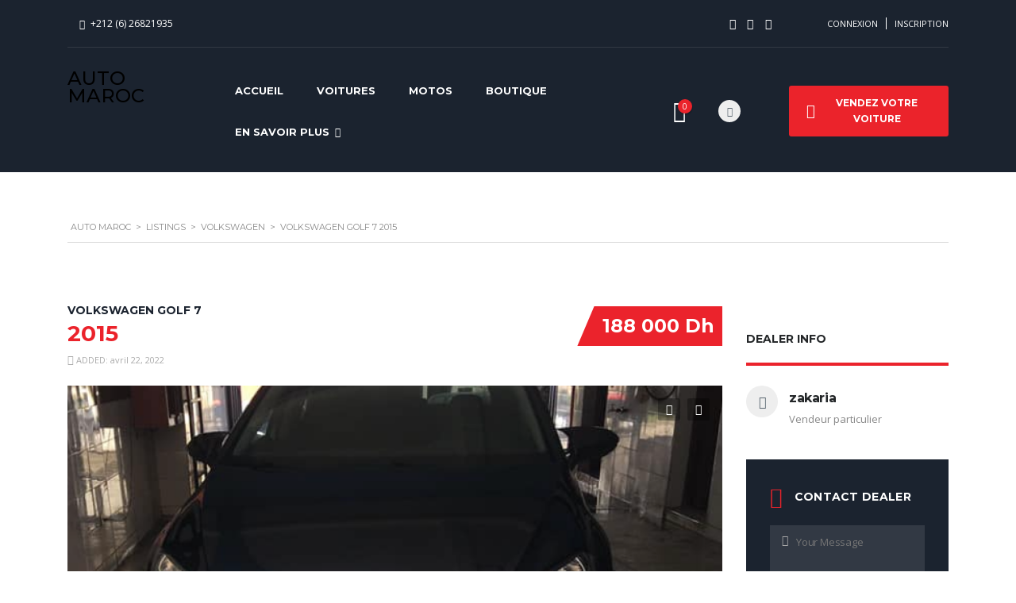

--- FILE ---
content_type: text/html; charset=UTF-8
request_url: https://automaroc.ma/listings/golf-7-pack-gtd-15-ded-19/
body_size: 24227
content:
<!DOCTYPE html>
<html lang="fr-FR" class="stm-site-preloader" class="no-js">
<head>
	<script async src="https://pagead2.googlesyndication.com/pagead/js/adsbygoogle.js?client=ca-pub-1771351780065283"
     crossorigin="anonymous"></script>
	<meta charset="UTF-8">
	<meta name="viewport" content="width=device-width, initial-scale=1.0, user-scalable=no">
	<link rel="profile" href="http://gmpg.org/xfn/11">
	<link rel="pingback" href="https://automaroc.ma/xmlrpc.php">
	
	
        <meta property="og:title" content="VOLKSWAGEN GOLF 7 2015">
        <meta property="og:image" content="https://automaroc.ma/wp-content/uploads/2022/04/Capture-decran-2022-04-22-a-12.56.34-AM.png">
        <meta property="og:description" content="">
        <meta property="og:url" content="https://automaroc.ma/listings/golf-7-pack-gtd-15-ded-19/">
        <meta name="twitter:card" content="https://automaroc.ma/wp-content/uploads/2022/04/Capture-decran-2022-04-22-a-12.56.34-AM.png">
        
	<script type="text/javascript">
/* <![CDATA[ */
window.JetpackScriptData = {"site":{"icon":"https://i0.wp.com/automaroc.ma/wp-content/uploads/2022/06/cropped-auto-maroc-logo-png.png?fit=512%2C512\u0026ssl=1\u0026w=64","title":"Auto Maroc","host":"unknown","is_wpcom_platform":false}};
/* ]]> */
</script>
<meta name='robots' content='index, follow, max-image-preview:large, max-snippet:-1, max-video-preview:-1' />
	<style>img:is([sizes="auto" i], [sizes^="auto," i]) { contain-intrinsic-size: 3000px 1500px }</style>
	<script>window._wca = window._wca || [];</script>

	<!-- This site is optimized with the Yoast SEO plugin v25.5 - https://yoast.com/wordpress/plugins/seo/ -->
	<title>VOLKSWAGEN GOLF 7 2015 | Auto Maroc</title>
	<link rel="canonical" href="https://automaroc.ma/listings/golf-7-pack-gtd-15-ded-19/" />
	<meta property="og:locale" content="fr_FR" />
	<meta property="og:type" content="article" />
	<meta property="og:title" content="VOLKSWAGEN GOLF 7 2015 | Auto Maroc" />
	<meta property="og:url" content="https://automaroc.ma/listings/golf-7-pack-gtd-15-ded-19/" />
	<meta property="og:site_name" content="Auto Maroc" />
	<meta property="article:publisher" content="https://www.facebook.com/automaroc.ma.officiel" />
	<meta property="article:modified_time" content="2022-04-22T00:59:41+00:00" />
	<meta property="og:image" content="https://i0.wp.com/automaroc.ma/wp-content/uploads/2022/04/Capture-decran-2022-04-22-a-12.56.34-AM.png?fit=1286%2C934&ssl=1" />
	<meta property="og:image:width" content="1286" />
	<meta property="og:image:height" content="934" />
	<meta property="og:image:type" content="image/png" />
	<meta name="twitter:card" content="summary_large_image" />
	<script type="application/ld+json" class="yoast-schema-graph">{"@context":"https://schema.org","@graph":[{"@type":"WebPage","@id":"https://automaroc.ma/listings/golf-7-pack-gtd-15-ded-19/","url":"https://automaroc.ma/listings/golf-7-pack-gtd-15-ded-19/","name":"VOLKSWAGEN GOLF 7 2015 | Auto Maroc","isPartOf":{"@id":"https://automaroc.ma/#website"},"primaryImageOfPage":{"@id":"https://automaroc.ma/listings/golf-7-pack-gtd-15-ded-19/#primaryimage"},"image":{"@id":"https://automaroc.ma/listings/golf-7-pack-gtd-15-ded-19/#primaryimage"},"thumbnailUrl":"https://i0.wp.com/automaroc.ma/wp-content/uploads/2022/04/Capture-decran-2022-04-22-a-12.56.34-AM.png?fit=1286%2C934&ssl=1","datePublished":"2022-04-22T00:59:40+00:00","dateModified":"2022-04-22T00:59:41+00:00","breadcrumb":{"@id":"https://automaroc.ma/listings/golf-7-pack-gtd-15-ded-19/#breadcrumb"},"inLanguage":"fr-FR","potentialAction":[{"@type":"ReadAction","target":["https://automaroc.ma/listings/golf-7-pack-gtd-15-ded-19/"]}]},{"@type":"ImageObject","inLanguage":"fr-FR","@id":"https://automaroc.ma/listings/golf-7-pack-gtd-15-ded-19/#primaryimage","url":"https://i0.wp.com/automaroc.ma/wp-content/uploads/2022/04/Capture-decran-2022-04-22-a-12.56.34-AM.png?fit=1286%2C934&ssl=1","contentUrl":"https://i0.wp.com/automaroc.ma/wp-content/uploads/2022/04/Capture-decran-2022-04-22-a-12.56.34-AM.png?fit=1286%2C934&ssl=1","width":1286,"height":934},{"@type":"BreadcrumbList","@id":"https://automaroc.ma/listings/golf-7-pack-gtd-15-ded-19/#breadcrumb","itemListElement":[{"@type":"ListItem","position":1,"name":"Accueil","item":"https://automaroc.ma/"},{"@type":"ListItem","position":2,"name":"Listings","item":"https://automaroc.ma/listings/"},{"@type":"ListItem","position":3,"name":"VOLKSWAGEN","item":"https://automaroc.ma/?taxonomy=make&term=volkswagen"},{"@type":"ListItem","position":4,"name":"VOLKSWAGEN GOLF 7 2015"}]},{"@type":"WebSite","@id":"https://automaroc.ma/#website","url":"https://automaroc.ma/","name":"Auto Maroc","description":"","publisher":{"@id":"https://automaroc.ma/#organization"},"potentialAction":[{"@type":"SearchAction","target":{"@type":"EntryPoint","urlTemplate":"https://automaroc.ma/?s={search_term_string}"},"query-input":{"@type":"PropertyValueSpecification","valueRequired":true,"valueName":"search_term_string"}}],"inLanguage":"fr-FR"},{"@type":"Organization","@id":"https://automaroc.ma/#organization","name":"Auto Maroc","url":"https://automaroc.ma/","logo":{"@type":"ImageObject","inLanguage":"fr-FR","@id":"https://automaroc.ma/#/schema/logo/image/","url":"https://i0.wp.com/automaroc.ma/wp-content/uploads/2022/05/auto-maroc-logo-png.png?fit=2000%2C2000&ssl=1","contentUrl":"https://i0.wp.com/automaroc.ma/wp-content/uploads/2022/05/auto-maroc-logo-png.png?fit=2000%2C2000&ssl=1","width":2000,"height":2000,"caption":"Auto Maroc"},"image":{"@id":"https://automaroc.ma/#/schema/logo/image/"},"sameAs":["https://www.facebook.com/automaroc.ma.officiel","https://www.instagram.com/automaroc.ma.officiel/","https://www.youtube.com/c/AutoMaroc1"]}]}</script>
	<!-- / Yoast SEO plugin. -->


<link rel='dns-prefetch' href='//static.addtoany.com' />
<link rel='dns-prefetch' href='//developers.google.com' />
<link rel='dns-prefetch' href='//maps.googleapis.com' />
<link rel='dns-prefetch' href='//stats.wp.com' />
<link rel='dns-prefetch' href='//www.googletagmanager.com' />
<link rel='dns-prefetch' href='//fonts.googleapis.com' />
<link rel='dns-prefetch' href='//pagead2.googlesyndication.com' />
<link rel='preconnect' href='//i0.wp.com' />
<link rel='preconnect' href='//c0.wp.com' />
<link rel="alternate" type="application/rss+xml" title="Auto Maroc &raquo; Flux" href="https://automaroc.ma/feed/" />
<link rel="alternate" type="application/rss+xml" title="Auto Maroc &raquo; Flux des commentaires" href="https://automaroc.ma/comments/feed/" />
<link rel="alternate" type="application/rss+xml" title="Auto Maroc &raquo; VOLKSWAGEN GOLF 7 2015 Flux des commentaires" href="https://automaroc.ma/listings/golf-7-pack-gtd-15-ded-19/feed/" />
<script type="text/javascript">
/* <![CDATA[ */
window._wpemojiSettings = {"baseUrl":"https:\/\/s.w.org\/images\/core\/emoji\/16.0.1\/72x72\/","ext":".png","svgUrl":"https:\/\/s.w.org\/images\/core\/emoji\/16.0.1\/svg\/","svgExt":".svg","source":{"concatemoji":"https:\/\/automaroc.ma\/wp-includes\/js\/wp-emoji-release.min.js?ver=6.8.3"}};
/*! This file is auto-generated */
!function(s,n){var o,i,e;function c(e){try{var t={supportTests:e,timestamp:(new Date).valueOf()};sessionStorage.setItem(o,JSON.stringify(t))}catch(e){}}function p(e,t,n){e.clearRect(0,0,e.canvas.width,e.canvas.height),e.fillText(t,0,0);var t=new Uint32Array(e.getImageData(0,0,e.canvas.width,e.canvas.height).data),a=(e.clearRect(0,0,e.canvas.width,e.canvas.height),e.fillText(n,0,0),new Uint32Array(e.getImageData(0,0,e.canvas.width,e.canvas.height).data));return t.every(function(e,t){return e===a[t]})}function u(e,t){e.clearRect(0,0,e.canvas.width,e.canvas.height),e.fillText(t,0,0);for(var n=e.getImageData(16,16,1,1),a=0;a<n.data.length;a++)if(0!==n.data[a])return!1;return!0}function f(e,t,n,a){switch(t){case"flag":return n(e,"\ud83c\udff3\ufe0f\u200d\u26a7\ufe0f","\ud83c\udff3\ufe0f\u200b\u26a7\ufe0f")?!1:!n(e,"\ud83c\udde8\ud83c\uddf6","\ud83c\udde8\u200b\ud83c\uddf6")&&!n(e,"\ud83c\udff4\udb40\udc67\udb40\udc62\udb40\udc65\udb40\udc6e\udb40\udc67\udb40\udc7f","\ud83c\udff4\u200b\udb40\udc67\u200b\udb40\udc62\u200b\udb40\udc65\u200b\udb40\udc6e\u200b\udb40\udc67\u200b\udb40\udc7f");case"emoji":return!a(e,"\ud83e\udedf")}return!1}function g(e,t,n,a){var r="undefined"!=typeof WorkerGlobalScope&&self instanceof WorkerGlobalScope?new OffscreenCanvas(300,150):s.createElement("canvas"),o=r.getContext("2d",{willReadFrequently:!0}),i=(o.textBaseline="top",o.font="600 32px Arial",{});return e.forEach(function(e){i[e]=t(o,e,n,a)}),i}function t(e){var t=s.createElement("script");t.src=e,t.defer=!0,s.head.appendChild(t)}"undefined"!=typeof Promise&&(o="wpEmojiSettingsSupports",i=["flag","emoji"],n.supports={everything:!0,everythingExceptFlag:!0},e=new Promise(function(e){s.addEventListener("DOMContentLoaded",e,{once:!0})}),new Promise(function(t){var n=function(){try{var e=JSON.parse(sessionStorage.getItem(o));if("object"==typeof e&&"number"==typeof e.timestamp&&(new Date).valueOf()<e.timestamp+604800&&"object"==typeof e.supportTests)return e.supportTests}catch(e){}return null}();if(!n){if("undefined"!=typeof Worker&&"undefined"!=typeof OffscreenCanvas&&"undefined"!=typeof URL&&URL.createObjectURL&&"undefined"!=typeof Blob)try{var e="postMessage("+g.toString()+"("+[JSON.stringify(i),f.toString(),p.toString(),u.toString()].join(",")+"));",a=new Blob([e],{type:"text/javascript"}),r=new Worker(URL.createObjectURL(a),{name:"wpTestEmojiSupports"});return void(r.onmessage=function(e){c(n=e.data),r.terminate(),t(n)})}catch(e){}c(n=g(i,f,p,u))}t(n)}).then(function(e){for(var t in e)n.supports[t]=e[t],n.supports.everything=n.supports.everything&&n.supports[t],"flag"!==t&&(n.supports.everythingExceptFlag=n.supports.everythingExceptFlag&&n.supports[t]);n.supports.everythingExceptFlag=n.supports.everythingExceptFlag&&!n.supports.flag,n.DOMReady=!1,n.readyCallback=function(){n.DOMReady=!0}}).then(function(){return e}).then(function(){var e;n.supports.everything||(n.readyCallback(),(e=n.source||{}).concatemoji?t(e.concatemoji):e.wpemoji&&e.twemoji&&(t(e.twemoji),t(e.wpemoji)))}))}((window,document),window._wpemojiSettings);
/* ]]> */
</script>

<style id='wp-emoji-styles-inline-css' type='text/css'>

	img.wp-smiley, img.emoji {
		display: inline !important;
		border: none !important;
		box-shadow: none !important;
		height: 1em !important;
		width: 1em !important;
		margin: 0 0.07em !important;
		vertical-align: -0.1em !important;
		background: none !important;
		padding: 0 !important;
	}
</style>
<link rel='stylesheet' id='wp-block-library-css' href='https://c0.wp.com/c/6.8.3/wp-includes/css/dist/block-library/style.min.css' type='text/css' media='all' />
<style id='classic-theme-styles-inline-css' type='text/css'>
/*! This file is auto-generated */
.wp-block-button__link{color:#fff;background-color:#32373c;border-radius:9999px;box-shadow:none;text-decoration:none;padding:calc(.667em + 2px) calc(1.333em + 2px);font-size:1.125em}.wp-block-file__button{background:#32373c;color:#fff;text-decoration:none}
</style>
<link rel='stylesheet' id='mediaelement-css' href='https://c0.wp.com/c/6.8.3/wp-includes/js/mediaelement/mediaelementplayer-legacy.min.css' type='text/css' media='all' />
<link rel='stylesheet' id='wp-mediaelement-css' href='https://c0.wp.com/c/6.8.3/wp-includes/js/mediaelement/wp-mediaelement.min.css' type='text/css' media='all' />
<style id='jetpack-sharing-buttons-style-inline-css' type='text/css'>
.jetpack-sharing-buttons__services-list{display:flex;flex-direction:row;flex-wrap:wrap;gap:0;list-style-type:none;margin:5px;padding:0}.jetpack-sharing-buttons__services-list.has-small-icon-size{font-size:12px}.jetpack-sharing-buttons__services-list.has-normal-icon-size{font-size:16px}.jetpack-sharing-buttons__services-list.has-large-icon-size{font-size:24px}.jetpack-sharing-buttons__services-list.has-huge-icon-size{font-size:36px}@media print{.jetpack-sharing-buttons__services-list{display:none!important}}.editor-styles-wrapper .wp-block-jetpack-sharing-buttons{gap:0;padding-inline-start:0}ul.jetpack-sharing-buttons__services-list.has-background{padding:1.25em 2.375em}
</style>
<style id='global-styles-inline-css' type='text/css'>
:root{--wp--preset--aspect-ratio--square: 1;--wp--preset--aspect-ratio--4-3: 4/3;--wp--preset--aspect-ratio--3-4: 3/4;--wp--preset--aspect-ratio--3-2: 3/2;--wp--preset--aspect-ratio--2-3: 2/3;--wp--preset--aspect-ratio--16-9: 16/9;--wp--preset--aspect-ratio--9-16: 9/16;--wp--preset--color--black: #000000;--wp--preset--color--cyan-bluish-gray: #abb8c3;--wp--preset--color--white: #ffffff;--wp--preset--color--pale-pink: #f78da7;--wp--preset--color--vivid-red: #cf2e2e;--wp--preset--color--luminous-vivid-orange: #ff6900;--wp--preset--color--luminous-vivid-amber: #fcb900;--wp--preset--color--light-green-cyan: #7bdcb5;--wp--preset--color--vivid-green-cyan: #00d084;--wp--preset--color--pale-cyan-blue: #8ed1fc;--wp--preset--color--vivid-cyan-blue: #0693e3;--wp--preset--color--vivid-purple: #9b51e0;--wp--preset--gradient--vivid-cyan-blue-to-vivid-purple: linear-gradient(135deg,rgba(6,147,227,1) 0%,rgb(155,81,224) 100%);--wp--preset--gradient--light-green-cyan-to-vivid-green-cyan: linear-gradient(135deg,rgb(122,220,180) 0%,rgb(0,208,130) 100%);--wp--preset--gradient--luminous-vivid-amber-to-luminous-vivid-orange: linear-gradient(135deg,rgba(252,185,0,1) 0%,rgba(255,105,0,1) 100%);--wp--preset--gradient--luminous-vivid-orange-to-vivid-red: linear-gradient(135deg,rgba(255,105,0,1) 0%,rgb(207,46,46) 100%);--wp--preset--gradient--very-light-gray-to-cyan-bluish-gray: linear-gradient(135deg,rgb(238,238,238) 0%,rgb(169,184,195) 100%);--wp--preset--gradient--cool-to-warm-spectrum: linear-gradient(135deg,rgb(74,234,220) 0%,rgb(151,120,209) 20%,rgb(207,42,186) 40%,rgb(238,44,130) 60%,rgb(251,105,98) 80%,rgb(254,248,76) 100%);--wp--preset--gradient--blush-light-purple: linear-gradient(135deg,rgb(255,206,236) 0%,rgb(152,150,240) 100%);--wp--preset--gradient--blush-bordeaux: linear-gradient(135deg,rgb(254,205,165) 0%,rgb(254,45,45) 50%,rgb(107,0,62) 100%);--wp--preset--gradient--luminous-dusk: linear-gradient(135deg,rgb(255,203,112) 0%,rgb(199,81,192) 50%,rgb(65,88,208) 100%);--wp--preset--gradient--pale-ocean: linear-gradient(135deg,rgb(255,245,203) 0%,rgb(182,227,212) 50%,rgb(51,167,181) 100%);--wp--preset--gradient--electric-grass: linear-gradient(135deg,rgb(202,248,128) 0%,rgb(113,206,126) 100%);--wp--preset--gradient--midnight: linear-gradient(135deg,rgb(2,3,129) 0%,rgb(40,116,252) 100%);--wp--preset--font-size--small: 13px;--wp--preset--font-size--medium: 20px;--wp--preset--font-size--large: 36px;--wp--preset--font-size--x-large: 42px;--wp--preset--spacing--20: 0.44rem;--wp--preset--spacing--30: 0.67rem;--wp--preset--spacing--40: 1rem;--wp--preset--spacing--50: 1.5rem;--wp--preset--spacing--60: 2.25rem;--wp--preset--spacing--70: 3.38rem;--wp--preset--spacing--80: 5.06rem;--wp--preset--shadow--natural: 6px 6px 9px rgba(0, 0, 0, 0.2);--wp--preset--shadow--deep: 12px 12px 50px rgba(0, 0, 0, 0.4);--wp--preset--shadow--sharp: 6px 6px 0px rgba(0, 0, 0, 0.2);--wp--preset--shadow--outlined: 6px 6px 0px -3px rgba(255, 255, 255, 1), 6px 6px rgba(0, 0, 0, 1);--wp--preset--shadow--crisp: 6px 6px 0px rgba(0, 0, 0, 1);}body .is-layout-flex{display: flex;}body .is-layout-grid{display: grid;}.has-black-color{color: var(--wp--preset--color--black) !important;}.has-cyan-bluish-gray-color{color: var(--wp--preset--color--cyan-bluish-gray) !important;}.has-white-color{color: var(--wp--preset--color--white) !important;}.has-pale-pink-color{color: var(--wp--preset--color--pale-pink) !important;}.has-vivid-red-color{color: var(--wp--preset--color--vivid-red) !important;}.has-luminous-vivid-orange-color{color: var(--wp--preset--color--luminous-vivid-orange) !important;}.has-luminous-vivid-amber-color{color: var(--wp--preset--color--luminous-vivid-amber) !important;}.has-light-green-cyan-color{color: var(--wp--preset--color--light-green-cyan) !important;}.has-vivid-green-cyan-color{color: var(--wp--preset--color--vivid-green-cyan) !important;}.has-pale-cyan-blue-color{color: var(--wp--preset--color--pale-cyan-blue) !important;}.has-vivid-cyan-blue-color{color: var(--wp--preset--color--vivid-cyan-blue) !important;}.has-vivid-purple-color{color: var(--wp--preset--color--vivid-purple) !important;}.has-black-background-color{background-color: var(--wp--preset--color--black) !important;}.has-cyan-bluish-gray-background-color{background-color: var(--wp--preset--color--cyan-bluish-gray) !important;}.has-white-background-color{background-color: var(--wp--preset--color--white) !important;}.has-pale-pink-background-color{background-color: var(--wp--preset--color--pale-pink) !important;}.has-vivid-red-background-color{background-color: var(--wp--preset--color--vivid-red) !important;}.has-luminous-vivid-orange-background-color{background-color: var(--wp--preset--color--luminous-vivid-orange) !important;}.has-luminous-vivid-amber-background-color{background-color: var(--wp--preset--color--luminous-vivid-amber) !important;}.has-light-green-cyan-background-color{background-color: var(--wp--preset--color--light-green-cyan) !important;}.has-vivid-green-cyan-background-color{background-color: var(--wp--preset--color--vivid-green-cyan) !important;}.has-pale-cyan-blue-background-color{background-color: var(--wp--preset--color--pale-cyan-blue) !important;}.has-vivid-cyan-blue-background-color{background-color: var(--wp--preset--color--vivid-cyan-blue) !important;}.has-vivid-purple-background-color{background-color: var(--wp--preset--color--vivid-purple) !important;}.has-black-border-color{border-color: var(--wp--preset--color--black) !important;}.has-cyan-bluish-gray-border-color{border-color: var(--wp--preset--color--cyan-bluish-gray) !important;}.has-white-border-color{border-color: var(--wp--preset--color--white) !important;}.has-pale-pink-border-color{border-color: var(--wp--preset--color--pale-pink) !important;}.has-vivid-red-border-color{border-color: var(--wp--preset--color--vivid-red) !important;}.has-luminous-vivid-orange-border-color{border-color: var(--wp--preset--color--luminous-vivid-orange) !important;}.has-luminous-vivid-amber-border-color{border-color: var(--wp--preset--color--luminous-vivid-amber) !important;}.has-light-green-cyan-border-color{border-color: var(--wp--preset--color--light-green-cyan) !important;}.has-vivid-green-cyan-border-color{border-color: var(--wp--preset--color--vivid-green-cyan) !important;}.has-pale-cyan-blue-border-color{border-color: var(--wp--preset--color--pale-cyan-blue) !important;}.has-vivid-cyan-blue-border-color{border-color: var(--wp--preset--color--vivid-cyan-blue) !important;}.has-vivid-purple-border-color{border-color: var(--wp--preset--color--vivid-purple) !important;}.has-vivid-cyan-blue-to-vivid-purple-gradient-background{background: var(--wp--preset--gradient--vivid-cyan-blue-to-vivid-purple) !important;}.has-light-green-cyan-to-vivid-green-cyan-gradient-background{background: var(--wp--preset--gradient--light-green-cyan-to-vivid-green-cyan) !important;}.has-luminous-vivid-amber-to-luminous-vivid-orange-gradient-background{background: var(--wp--preset--gradient--luminous-vivid-amber-to-luminous-vivid-orange) !important;}.has-luminous-vivid-orange-to-vivid-red-gradient-background{background: var(--wp--preset--gradient--luminous-vivid-orange-to-vivid-red) !important;}.has-very-light-gray-to-cyan-bluish-gray-gradient-background{background: var(--wp--preset--gradient--very-light-gray-to-cyan-bluish-gray) !important;}.has-cool-to-warm-spectrum-gradient-background{background: var(--wp--preset--gradient--cool-to-warm-spectrum) !important;}.has-blush-light-purple-gradient-background{background: var(--wp--preset--gradient--blush-light-purple) !important;}.has-blush-bordeaux-gradient-background{background: var(--wp--preset--gradient--blush-bordeaux) !important;}.has-luminous-dusk-gradient-background{background: var(--wp--preset--gradient--luminous-dusk) !important;}.has-pale-ocean-gradient-background{background: var(--wp--preset--gradient--pale-ocean) !important;}.has-electric-grass-gradient-background{background: var(--wp--preset--gradient--electric-grass) !important;}.has-midnight-gradient-background{background: var(--wp--preset--gradient--midnight) !important;}.has-small-font-size{font-size: var(--wp--preset--font-size--small) !important;}.has-medium-font-size{font-size: var(--wp--preset--font-size--medium) !important;}.has-large-font-size{font-size: var(--wp--preset--font-size--large) !important;}.has-x-large-font-size{font-size: var(--wp--preset--font-size--x-large) !important;}
:root :where(.wp-block-pullquote){font-size: 1.5em;line-height: 1.6;}
</style>
<link rel='stylesheet' id='contact-form-7-css' href='https://automaroc.ma/wp-content/plugins/contact-form-7/includes/css/styles.css?ver=6.1' type='text/css' media='all' />
<link rel='stylesheet' id='multilisting-css' href='https://automaroc.ma/wp-content/plugins/motors-listing-types/assets/css/multilisting.css?ver=1768371525' type='text/css' media='all' />
<link rel='stylesheet' id='multilisting-grid-css' href='https://automaroc.ma/wp-content/plugins/motors-listing-types/assets/css/stm-grid.css' type='text/css' media='all' />
<link rel='stylesheet' id='owl.carousel-css' href='https://automaroc.ma/wp-content/plugins/stm_vehicles_listing/assets/css/frontend/owl.carousel.css?ver=6.8.3' type='text/css' media='all' />
<link rel='stylesheet' id='bootstrap-grid-css' href='https://automaroc.ma/wp-content/plugins/stm_vehicles_listing/assets/css/frontend/grid.css?ver=6.8.3' type='text/css' media='all' />
<link rel='stylesheet' id='light-gallery-css' href='https://automaroc.ma/wp-content/plugins/stm_vehicles_listing/assets/css/frontend/lightgallery.min.css?ver=6.8.3' type='text/css' media='all' />
<style id='woocommerce-inline-inline-css' type='text/css'>
.woocommerce form .form-row .required { visibility: visible; }
</style>
<link rel='stylesheet' id='wsl-widget-css' href='https://automaroc.ma/wp-content/plugins/wordpress-social-login/assets/css/style.css?ver=6.8.3' type='text/css' media='all' />
<link rel='stylesheet' id='font-awesome-min-css' href='https://automaroc.ma/wp-content/plugins/motors-listing-types/nuxy/metaboxes/assets/vendors/font-awesome.min.css?ver=1768371525' type='text/css' media='all' />
<link rel='stylesheet' id='brands-styles-css' href='https://c0.wp.com/p/woocommerce/10.0.5/assets/css/brands.css' type='text/css' media='all' />
<link rel='stylesheet' id='stm-theme-default-icons-css' href='https://automaroc.ma/wp-content/themes/motors/assets/css/iconset-default.css?ver=5.1.7' type='text/css' media='all' />
<link rel='stylesheet' id='stm-theme-service-icons-css' href='https://automaroc.ma/wp-content/themes/motors/assets/css/iconset-service.css?ver=5.1.7' type='text/css' media='all' />
<link rel='stylesheet' id='stm-theme-boat-icons-css' href='https://automaroc.ma/wp-content/themes/motors/assets/css/iconset-boats.css?ver=5.1.7' type='text/css' media='all' />
<link rel='stylesheet' id='stm-theme-moto-icons-css' href='https://automaroc.ma/wp-content/themes/motors/assets/css/iconset-motorcycles.css?ver=5.1.7' type='text/css' media='all' />
<link rel='stylesheet' id='stm-theme-rental-icons-css' href='https://automaroc.ma/wp-content/themes/motors/assets/css/iconset-rental.css?ver=5.1.7' type='text/css' media='all' />
<link rel='stylesheet' id='stm-theme-magazine-icons-css' href='https://automaroc.ma/wp-content/themes/motors/assets/css/iconset-magazine.css?ver=5.1.7' type='text/css' media='all' />
<link rel='stylesheet' id='stm-theme-listing-two-icons-css' href='https://automaroc.ma/wp-content/themes/motors/assets/css/iconset-listing-two.css?ver=5.1.7' type='text/css' media='all' />
<link rel='stylesheet' id='stm-theme-auto-parts-icons-css' href='https://automaroc.ma/wp-content/themes/motors/assets/css/iconset-auto-parts.css?ver=5.1.7' type='text/css' media='all' />
<link rel='stylesheet' id='stm-theme-aircrafts-icons-css' href='https://automaroc.ma/wp-content/themes/motors/assets/css/iconset-aircrafts.css?ver=5.1.7' type='text/css' media='all' />
<link rel='stylesheet' id='header-listing_five-css' href='https://automaroc.ma/wp-content/themes/motors/assets/css/dist/headers/header-listing_five.css?ver=5.1.7' type='text/css' media='all' />
<link rel='stylesheet' id='stm_default_google_font-css' href='https://fonts.googleapis.com/css?family=Open+Sans%3A300%2C300italic%2Cregular%2Citalic%2C600%2C600italic%2C700%2C700italic%2C800%2C800italic%7CMontserrat%3A100%2C100italic%2C200%2C200italic%2C300%2C300italic%2Cregular%2Citalic%2C500%2C500italic%2C600%2C600italic%2C700%2C700italic%2C800%2C800italic%2C900%2C900italic&#038;subset=latin%2Clatin-ext&#038;ver=5.1.7' type='text/css' media='all' />
<link rel='stylesheet' id='boostrap-css' href='https://automaroc.ma/wp-content/themes/motors/assets/css/bootstrap.min.css?ver=5.1.7' type='text/css' media='all' />
<link rel='stylesheet' id='stm-select2-css' href='https://automaroc.ma/wp-content/themes/motors/assets/css/select2.min.css?ver=5.1.7' type='text/css' media='all' />
<link rel='stylesheet' id='stm-datetimepicker-css' href='https://automaroc.ma/wp-content/themes/motors/assets/css/jquery.stmdatetimepicker.css?ver=5.1.7' type='text/css' media='all' />
<link rel='stylesheet' id='stm-jquery-ui-css-css' href='https://automaroc.ma/wp-content/themes/motors/assets/css/jquery-ui.css?ver=5.1.7' type='text/css' media='all' />
<link rel='stylesheet' id='stm-skin-custom-css' href='https://automaroc.ma/wp-content/uploads/stm_uploads/skin-custom.css?ver=111' type='text/css' media='all' />
<link rel='stylesheet' id='stm-theme-style-animation-css' href='https://automaroc.ma/wp-content/themes/motors/assets/css/animation.css?ver=5.1.7' type='text/css' media='all' />
<link rel='stylesheet' id='stm-theme-style-css' href='https://automaroc.ma/wp-content/themes/motors/style.css?ver=5.1.7' type='text/css' media='all' />
<link rel='stylesheet' id='stm-wpcfto-styles-css' href='https://automaroc.ma/wp-content/uploads/stm_uploads/wpcfto-generate.css?ver=107' type='text/css' media='all' />
<link rel='stylesheet' id='addtoany-css' href='https://automaroc.ma/wp-content/plugins/add-to-any/addtoany.min.css?ver=1.16' type='text/css' media='all' />
<script type="text/javascript" id="addtoany-core-js-before">
/* <![CDATA[ */
window.a2a_config=window.a2a_config||{};a2a_config.callbacks=[];a2a_config.overlays=[];a2a_config.templates={};a2a_localize = {
	Share: "Partager",
	Save: "Enregistrer",
	Subscribe: "S'abonner",
	Email: "E-mail",
	Bookmark: "Marque-page",
	ShowAll: "Montrer tout",
	ShowLess: "Montrer moins",
	FindServices: "Trouver des service(s)",
	FindAnyServiceToAddTo: "Trouver instantan&eacute;ment des services &agrave; ajouter &agrave;",
	PoweredBy: "Propuls&eacute; par",
	ShareViaEmail: "Partager par e-mail",
	SubscribeViaEmail: "S’abonner par e-mail",
	BookmarkInYourBrowser: "Ajouter un signet dans votre navigateur",
	BookmarkInstructions: "Appuyez sur Ctrl+D ou \u2318+D pour mettre cette page en signet",
	AddToYourFavorites: "Ajouter &agrave; vos favoris",
	SendFromWebOrProgram: "Envoyer depuis n’importe quelle adresse e-mail ou logiciel e-mail",
	EmailProgram: "Programme d’e-mail",
	More: "Plus&#8230;",
	ThanksForSharing: "Merci de partager !",
	ThanksForFollowing: "Merci de nous suivre !"
};
/* ]]> */
</script>
<script type="text/javascript" defer src="https://static.addtoany.com/menu/page.js" id="addtoany-core-js"></script>
<script type="text/javascript" src="https://c0.wp.com/c/6.8.3/wp-includes/js/jquery/jquery.min.js" id="jquery-core-js"></script>
<script type="text/javascript" src="https://c0.wp.com/c/6.8.3/wp-includes/js/jquery/jquery-migrate.min.js" id="jquery-migrate-js"></script>
<script type="text/javascript" defer src="https://automaroc.ma/wp-content/plugins/add-to-any/addtoany.min.js?ver=1.1" id="addtoany-jquery-js"></script>
<script type="text/javascript" src="https://c0.wp.com/p/woocommerce/10.0.5/assets/js/jquery-blockui/jquery.blockUI.min.js" id="jquery-blockui-js" data-wp-strategy="defer"></script>
<script type="text/javascript" id="wc-add-to-cart-js-extra">
/* <![CDATA[ */
var wc_add_to_cart_params = {"ajax_url":"\/wp-admin\/admin-ajax.php","wc_ajax_url":"\/?wc-ajax=%%endpoint%%","i18n_view_cart":"Voir le panier","cart_url":"https:\/\/automaroc.ma\/panier\/","is_cart":"","cart_redirect_after_add":"no"};
/* ]]> */
</script>
<script type="text/javascript" src="https://c0.wp.com/p/woocommerce/10.0.5/assets/js/frontend/add-to-cart.min.js" id="wc-add-to-cart-js" data-wp-strategy="defer"></script>
<script type="text/javascript" src="https://c0.wp.com/p/woocommerce/10.0.5/assets/js/js-cookie/js.cookie.min.js" id="js-cookie-js" defer="defer" data-wp-strategy="defer"></script>
<script type="text/javascript" id="woocommerce-js-extra">
/* <![CDATA[ */
var woocommerce_params = {"ajax_url":"\/wp-admin\/admin-ajax.php","wc_ajax_url":"\/?wc-ajax=%%endpoint%%","i18n_password_show":"Afficher le mot de passe","i18n_password_hide":"Masquer le mot de passe"};
/* ]]> */
</script>
<script type="text/javascript" src="https://c0.wp.com/p/woocommerce/10.0.5/assets/js/frontend/woocommerce.min.js" id="woocommerce-js" defer="defer" data-wp-strategy="defer"></script>
<script type="text/javascript" src="https://automaroc.ma/wp-content/plugins/js_composer/assets/js/vendors/woocommerce-add-to-cart.js?ver=6.8.0" id="vc_woocommerce-add-to-cart-js-js"></script>
<script type="text/javascript" src="https://automaroc.ma/wp-content/themes/motors/assets/js/headers/header-listing_five.js?ver=5.1.7" id="header-listing_five-js"></script>
<script type="text/javascript" src="https://automaroc.ma/wp-content/themes/motors/assets/js/classie.js?ver=5.1.7" id="stm-classie-js"></script>
<script type="text/javascript" src="https://automaroc.ma/wp-content/themes/motors/assets/js/vivus.min.js?ver=5.1.7" id="vivus-js"></script>
<script type="text/javascript" src="https://automaroc.ma/wp-content/themes/motors/assets/js/jquery.cookie.js?ver=5.1.7" id="jquery-cookie-theme-js"></script>
<script type="text/javascript" src="https://stats.wp.com/s-202603.js" id="woocommerce-analytics-js" defer="defer" data-wp-strategy="defer"></script>

<!-- Extrait de code de la balise Google (gtag.js) ajouté par Site Kit -->

<!-- Extrait Google Analytics ajouté par Site Kit -->
<script type="text/javascript" src="https://www.googletagmanager.com/gtag/js?id=G-JJ3XWV91XS" id="google_gtagjs-js" async></script>
<script type="text/javascript" id="google_gtagjs-js-after">
/* <![CDATA[ */
window.dataLayer = window.dataLayer || [];function gtag(){dataLayer.push(arguments);}
gtag("set","linker",{"domains":["automaroc.ma"]});
gtag("js", new Date());
gtag("set", "developer_id.dZTNiMT", true);
gtag("config", "G-JJ3XWV91XS");
/* ]]> */
</script>

<!-- Extrait de code de la balise Google de fin (gtag.js) ajouté par Site Kit -->
<link rel="https://api.w.org/" href="https://automaroc.ma/wp-json/" /><link rel="EditURI" type="application/rsd+xml" title="RSD" href="https://automaroc.ma/xmlrpc.php?rsd" />
<meta name="generator" content="WordPress 6.8.3" />
<meta name="generator" content="WooCommerce 10.0.5" />
<link rel='shortlink' href='https://automaroc.ma/?p=1549' />
<link rel="alternate" title="oEmbed (JSON)" type="application/json+oembed" href="https://automaroc.ma/wp-json/oembed/1.0/embed?url=https%3A%2F%2Fautomaroc.ma%2Flistings%2Fgolf-7-pack-gtd-15-ded-19%2F" />
<link rel="alternate" title="oEmbed (XML)" type="text/xml+oembed" href="https://automaroc.ma/wp-json/oembed/1.0/embed?url=https%3A%2F%2Fautomaroc.ma%2Flistings%2Fgolf-7-pack-gtd-15-ded-19%2F&#038;format=xml" />
<meta name="generator" content="Site Kit by Google 1.157.0" />		<script type="text/javascript">
			var stm_lang_code = 'fr';
						var ajaxurl = 'https://automaroc.ma/wp-admin/admin-ajax.php';
			var stm_site_blog_id = "1";
			var stm_added_to_compare_text = "Added to compare";
			var stm_removed_from_compare_text = "was removed from compare";

						var stm_already_added_to_compare_text = "You have already added 3 cars";
					</script>
			<style>img#wpstats{display:none}</style>
			<script type="text/javascript">
		var stm_wpcfto_ajaxurl = 'https://automaroc.ma/wp-admin/admin-ajax.php';
	</script>

	<style>
		.vue_is_disabled {
			display: none;
		}
	</style>
		<script>
		var stm_wpcfto_nonces = {"wpcfto_save_settings":"66c766a129","get_image_url":"eff65bf7a2","wpcfto_upload_file":"e77a35b5b7","wpcfto_search_posts":"116528be7e"};
	</script>
		<noscript><style>.woocommerce-product-gallery{ opacity: 1 !important; }</style></noscript>
	
<!-- Balises Meta Google AdSense ajoutées par Site Kit -->
<meta name="google-adsense-platform-account" content="ca-host-pub-2644536267352236">
<meta name="google-adsense-platform-domain" content="sitekit.withgoogle.com">
<!-- Fin des balises Meta End Google AdSense ajoutées par Site Kit -->
<style type="text/css">.recentcomments a{display:inline !important;padding:0 !important;margin:0 !important;}</style><meta name="generator" content="Powered by WPBakery Page Builder - drag and drop page builder for WordPress."/>

<!-- Extrait Google AdSense ajouté par Site Kit -->
<script type="text/javascript" async="async" src="https://pagead2.googlesyndication.com/pagead/js/adsbygoogle.js?client=ca-pub-1771351780065283&amp;host=ca-host-pub-2644536267352236" crossorigin="anonymous"></script>

<!-- Arrêter l&#039;extrait Google AdSense ajouté par Site Kit -->
<meta name="generator" content="Powered by Slider Revolution 6.5.17 - responsive, Mobile-Friendly Slider Plugin for WordPress with comfortable drag and drop interface." />
<link rel="icon" href="https://i0.wp.com/automaroc.ma/wp-content/uploads/2022/06/cropped-auto-maroc-logo-png.png?fit=32%2C32&#038;ssl=1" sizes="32x32" />
<link rel="icon" href="https://i0.wp.com/automaroc.ma/wp-content/uploads/2022/06/cropped-auto-maroc-logo-png.png?fit=192%2C192&#038;ssl=1" sizes="192x192" />
<link rel="apple-touch-icon" href="https://i0.wp.com/automaroc.ma/wp-content/uploads/2022/06/cropped-auto-maroc-logo-png.png?fit=180%2C180&#038;ssl=1" />
<meta name="msapplication-TileImage" content="https://i0.wp.com/automaroc.ma/wp-content/uploads/2022/06/cropped-auto-maroc-logo-png.png?fit=270%2C270&#038;ssl=1" />
<script>function setREVStartSize(e){
			//window.requestAnimationFrame(function() {
				window.RSIW = window.RSIW===undefined ? window.innerWidth : window.RSIW;
				window.RSIH = window.RSIH===undefined ? window.innerHeight : window.RSIH;
				try {
					var pw = document.getElementById(e.c).parentNode.offsetWidth,
						newh;
					pw = pw===0 || isNaN(pw) ? window.RSIW : pw;
					e.tabw = e.tabw===undefined ? 0 : parseInt(e.tabw);
					e.thumbw = e.thumbw===undefined ? 0 : parseInt(e.thumbw);
					e.tabh = e.tabh===undefined ? 0 : parseInt(e.tabh);
					e.thumbh = e.thumbh===undefined ? 0 : parseInt(e.thumbh);
					e.tabhide = e.tabhide===undefined ? 0 : parseInt(e.tabhide);
					e.thumbhide = e.thumbhide===undefined ? 0 : parseInt(e.thumbhide);
					e.mh = e.mh===undefined || e.mh=="" || e.mh==="auto" ? 0 : parseInt(e.mh,0);
					if(e.layout==="fullscreen" || e.l==="fullscreen")
						newh = Math.max(e.mh,window.RSIH);
					else{
						e.gw = Array.isArray(e.gw) ? e.gw : [e.gw];
						for (var i in e.rl) if (e.gw[i]===undefined || e.gw[i]===0) e.gw[i] = e.gw[i-1];
						e.gh = e.el===undefined || e.el==="" || (Array.isArray(e.el) && e.el.length==0)? e.gh : e.el;
						e.gh = Array.isArray(e.gh) ? e.gh : [e.gh];
						for (var i in e.rl) if (e.gh[i]===undefined || e.gh[i]===0) e.gh[i] = e.gh[i-1];
											
						var nl = new Array(e.rl.length),
							ix = 0,
							sl;
						e.tabw = e.tabhide>=pw ? 0 : e.tabw;
						e.thumbw = e.thumbhide>=pw ? 0 : e.thumbw;
						e.tabh = e.tabhide>=pw ? 0 : e.tabh;
						e.thumbh = e.thumbhide>=pw ? 0 : e.thumbh;
						for (var i in e.rl) nl[i] = e.rl[i]<window.RSIW ? 0 : e.rl[i];
						sl = nl[0];
						for (var i in nl) if (sl>nl[i] && nl[i]>0) { sl = nl[i]; ix=i;}
						var m = pw>(e.gw[ix]+e.tabw+e.thumbw) ? 1 : (pw-(e.tabw+e.thumbw)) / (e.gw[ix]);
						newh =  (e.gh[ix] * m) + (e.tabh + e.thumbh);
					}
					var el = document.getElementById(e.c);
					if (el!==null && el) el.style.height = newh+"px";
					el = document.getElementById(e.c+"_wrapper");
					if (el!==null && el) {
						el.style.height = newh+"px";
						el.style.display = "block";
					}
				} catch(e){
					console.log("Failure at Presize of Slider:" + e)
				}
			//});
		  };</script>
		<style type="text/css" id="wp-custom-css">
			.stn-add-car-location-wrap {
    display: none !important;
}		</style>
		<noscript><style> .wpb_animate_when_almost_visible { opacity: 1; }</style></noscript></head>


<body class="wp-singular listings-template-default single single-listings postid-1549 wp-theme-motors theme-motors stm_motors_listing_types_multilisting_active woocommerce-no-js stm-macintosh stm-template-listing_five stm-user-not-logged-in header_remove_cart stm-layout-header-listing_five has-breadcrumb_navxt single_builder_none wpb-js-composer js-comp-ver-6.8.0 vc_responsive"  ontouchstart="">
<div id="wrapper">
<div id="header" class=""><!--HEADER-->
	
<div class="top-bar-wrap">
	<div class="container">
		<div class="stm-c-f-top-bar">
																<div class="stm-top-address-wrap">
					<span id="top-bar-phone">
						<i class="fas fa-phone " style=""></i> <a href="tel:+212 (6) 26821935">+212 (6) 26821935</a>
					</span>
				</div>
						
						<div class="pull-right">
				    <div class="header-top-bar-socs">
        <ul class="clearfix">
                            <li>
                    <a href="https://www.facebook.com/automaroc.ma.officiel" target="_blank">
                        <i class="fab fa-facebook"></i>
                    </a>
                </li>
                            <li>
                    <a href="https://www.instagram.com/automaroc.ma.officiel/" target="_blank">
                        <i class="fab fa-instagram"></i>
                    </a>
                </li>
                            <li>
                    <a href="https://www.youtube.com/c/AutoMaroc1" target="_blank">
                        <i class="fab fa-youtube"></i>
                    </a>
                </li>
                    </ul>
    </div>
				
    <ul class="login-reg-urls">
        <li><i class="stm-all-icon-lnr-user"></i></li>
        <li><a href="https://automaroc.ma/login-register/">Connexion</a></li>
        <li><a href="https://automaroc.ma/login-register/">Inscription</a>
        </li>
    </ul>
			</div>
					</div>
	</div>
</div>

	<div class="header-main header-main-listing-five header-listing-fixed ">
		<div class="container">
			<div class="row header-row" >
				<div class="col-md-2 col-sm-12 col-xs-12">
					<div class="stm-header-left">
						<div class="logo-main" style="">
															<a class="blogname" href="https://automaroc.ma/" title="Accueil">
									<h1>Auto Maroc</h1>
								</a>
														<div class="mobile-menu-trigger visible-sm visible-xs">
								<span></span>
								<span></span>
								<span></span>
							</div>
						</div>
					</div>
										<div class="mobile-menu-holder">
						<div class="account-lang-wrap">
													</div>
												<div class="mobile-menu-wrap">
							<ul class="header-menu clearfix">
								<li id="menu-item-1360" class="menu-item menu-item-type-custom menu-item-object-custom menu-item-home menu-item-1360"><a href="https://automaroc.ma">Accueil</a></li>
<li id="menu-item-1340" class="menu-item menu-item-type-post_type menu-item-object-page menu-item-1340"><a href="https://automaroc.ma/cars/">Voitures</a></li>
<li id="menu-item-1329" class="menu-item menu-item-type-post_type menu-item-object-page menu-item-1329"><a href="https://automaroc.ma/motorcycles/">Motos</a></li>
<li id="menu-item-2564" class="menu-item menu-item-type-post_type menu-item-object-page menu-item-2564"><a href="https://automaroc.ma/boutique/">Boutique</a></li>
<li id="menu-item-1988" class="menu-item menu-item-type-custom menu-item-object-custom menu-item-has-children menu-item-1988"><a href="http://Automaroc.ma">En savoir plus</a>
<ul class="sub-menu">
	<li id="menu-item-1625" class="menu-item menu-item-type-post_type menu-item-object-page menu-item-1625"><a href="https://automaroc.ma/contact-us/">Nous contacter</a></li>
	<li id="menu-item-1989" class="menu-item menu-item-type-post_type menu-item-object-page menu-item-1989"><a href="https://automaroc.ma/about-us/">A propos</a></li>
	<li id="menu-item-1990" class="menu-item menu-item-type-post_type menu-item-object-page menu-item-1990"><a href="https://automaroc.ma/terms-of-service/">Conditions d&#8217;utilisation</a></li>
</ul>
</li>
																	<li>
										<a href="https://automaroc.ma/login-register/">
											Account										</a>
									</li>
								
																<li>
									<a class="lOffer-compare" href="https://automaroc.ma/compare/">
										Comparez									</a>
								</li>
								
								
																	<li>
										<a class="add-listing-btn stm-button heading-font" href="/add-item">
											Vendez votre voiture										</a>
									</li>
															</ul>
						</div>
					</div>
				</div>
				<div class="col-md-10 hidden-sm hidden-xs">
					<div class="stm-header-right" style="">
						<div class="main-menu" style="">
							<ul class="header-menu clearfix">
								<li class="menu-item menu-item-type-custom menu-item-object-custom menu-item-home menu-item-1360"><a href="https://automaroc.ma">Accueil</a></li>
<li class="menu-item menu-item-type-post_type menu-item-object-page menu-item-1340"><a href="https://automaroc.ma/cars/">Voitures</a></li>
<li class="menu-item menu-item-type-post_type menu-item-object-page menu-item-1329"><a href="https://automaroc.ma/motorcycles/">Motos</a></li>
<li class="menu-item menu-item-type-post_type menu-item-object-page menu-item-2564"><a href="https://automaroc.ma/boutique/">Boutique</a></li>
<li class="menu-item menu-item-type-custom menu-item-object-custom menu-item-has-children menu-item-1988"><a href="http://Automaroc.ma">En savoir plus</a>
<ul class="sub-menu">
	<li class="menu-item menu-item-type-post_type menu-item-object-page menu-item-1625"><a href="https://automaroc.ma/contact-us/">Nous contacter</a></li>
	<li class="menu-item menu-item-type-post_type menu-item-object-page menu-item-1989"><a href="https://automaroc.ma/about-us/">A propos</a></li>
	<li class="menu-item menu-item-type-post_type menu-item-object-page menu-item-1990"><a href="https://automaroc.ma/terms-of-service/">Conditions d&#8217;utilisation</a></li>
</ul>
</li>
							</ul>
						</div>

						
						
		<div class="stm-compare">
		<a class="lOffer-compare" href="https://automaroc.ma/compare/" title="View compared items">
			<i class="icon-ap-compare " style=""></i>
							<span class="list-badge">
					<span class="stm-current-cars-in-compare">
						0					</span>
				</span>
					</a>
	</div>
						
						
							<div class="profile-wrap">
	<div class="lOffer-account-unit">
		<a href="https://automaroc.ma/login-register/" class="lOffer-account">
							<i class="fas fa-user " style=""></i>					</a>
		
	<div class="lOffer-account-dropdown stm-login-form-unregistered">
        <form method="post">
                        <div class="form-group">
                <h4>Connexion ou courriel</h4>
                <input type="text" name="stm_user_login" autocomplete="off" placeholder="Connectez-vous ou saisissez votre courriel"/>
            </div>

            <div class="form-group">
                <h4>Mot de passe</h4>
                <input type="password" name="stm_user_password" autocomplete="off" placeholder="Saisissez le mot de passe"/>
            </div>

            <div class="form-group form-checker">
                <label>
                    <input type="checkbox" name="stm_remember_me" />
                    <span>Rappelez moi</span>
                </label>
            </div>
                        <input type="submit" value="Connexion"/>
            <span class="stm-listing-loader"><i class="stm-icon-load1"></i></span>
            <a href="https://automaroc.ma/login-register/" class="stm_label">Inscription</a>
            <div class="stm-validation-message"></div>
                    </form>
	</div>

	</div>
</div>


															<div class="stm-c-f-add-btn-wrap">
									<a class="add-listing-btn stm-button heading-font"
									   href="/add-item">
										<i class="stm-lt-icon-add_car " style="color: rgba(255,255,255,1); "></i>										Vendez votre voiture									</a>
								</div>
																		</div>
				</div>
			</div>
		</div> <!--container-->
	</div> <!--header-main-->
</div><!--HEADER-->


						<div id="main">
				<div class="title-box-disabled"></div>
	
	<!-- Breads -->
			<div class="stm_breadcrumbs_unit heading-font ">
				<div class="container">
					<div class="navxtBreads">
						<!-- Breadcrumb NavXT 7.4.1 -->
<span property="itemListElement" typeof="ListItem"><a property="item" typeof="WebPage" title="Aller à Auto Maroc." href="https://automaroc.ma" class="home" ><span property="name">Auto Maroc</span></a><meta property="position" content="1"></span> &gt; <span property="itemListElement" typeof="ListItem"><a property="item" typeof="WebPage" title="Aller à Listings." href="https://automaroc.ma/listings/" class="archive post-listings-archive" ><span property="name">Listings</span></a><meta property="position" content="2"></span> &gt; <span property="itemListElement" typeof="ListItem"><a property="item" typeof="WebPage" title="Go to the VOLKSWAGEN Marque archives." href="https://automaroc.ma/?taxonomy=make&#038;term=volkswagen" class="taxonomy make" ><span property="name">VOLKSWAGEN</span></a><meta property="position" content="3"></span> &gt; <span property="itemListElement" typeof="ListItem"><span property="name" class="post post-listings current-item">VOLKSWAGEN GOLF 7 2015</span><meta property="url" content="https://automaroc.ma/listings/golf-7-pack-gtd-15-ded-19/"><meta property="position" content="4"></span>					</div>
									</div>
			</div>
			
		<div class="stm-single-car-page single-listings-template">
			
			<div class="container">
				<div class="row">
		<div class="col-md-9 col-sm-12 col-xs-12">
			<div class="single-listing-car-inner">
				<div class="stm-listing-single-price-title heading-font clearfix">
                                                            <div class="price">188 000 Dh</div>
                                            <div class="stm-single-title-wrap">
        <h1 class="title">
            <div class="labels">VOLKSWAGEN GOLF 7</div> 2015        </h1>
                    <span class="normal_font">
                <i class="far fa-clock"></i>
                ADDED: avril 22, 2022            </span>
            </div>
</div>
				


<div class="stm-car-carousels stm-listing-car-gallery">
    <!--Actions-->
        <div class="stm-gallery-actions">
		                            <div class="stm-gallery-action-unit stm-listing-favorite-action"
                 data-id="1549">
                <i class="stm-service-icon-staricon"></i>
            </div>
                		                    <div class="stm-gallery-action-unit">
                <i class="stm-icon-share"></i>
                                    <div class="stm-a2a-popup">
                        <div class="addtoany_shortcode"><div class="a2a_kit a2a_kit_size_32 addtoany_list" data-a2a-url="https://automaroc.ma/listings/golf-7-pack-gtd-15-ded-19/" data-a2a-title="VOLKSWAGEN GOLF 7 2015"><a class="a2a_button_facebook" href="https://www.addtoany.com/add_to/facebook?linkurl=https%3A%2F%2Fautomaroc.ma%2Flistings%2Fgolf-7-pack-gtd-15-ded-19%2F&amp;linkname=VOLKSWAGEN%20GOLF%207%202015" title="Facebook" rel="nofollow noopener" target="_blank"></a><a class="a2a_button_mastodon" href="https://www.addtoany.com/add_to/mastodon?linkurl=https%3A%2F%2Fautomaroc.ma%2Flistings%2Fgolf-7-pack-gtd-15-ded-19%2F&amp;linkname=VOLKSWAGEN%20GOLF%207%202015" title="Mastodon" rel="nofollow noopener" target="_blank"></a><a class="a2a_button_email" href="https://www.addtoany.com/add_to/email?linkurl=https%3A%2F%2Fautomaroc.ma%2Flistings%2Fgolf-7-pack-gtd-15-ded-19%2F&amp;linkname=VOLKSWAGEN%20GOLF%207%202015" title="Email" rel="nofollow noopener" target="_blank"></a><a class="a2a_dd addtoany_share_save addtoany_share" href="https://www.addtoany.com/share"></a></div></div>                    </div>
                            </div>
            </div>

        
    
    <div class="stm-big-car-gallery owl-carousel">
                    <div class="stm-single-image"
                 data-id="big-image-1551">
                <a href="https://i0.wp.com/automaroc.ma/wp-content/uploads/2022/04/Capture-decran-2022-04-22-a-12.56.34-AM.png?fit=1286%2C934&#038;ssl=1" class="stm_fancybox" rel="stm-car-gallery">
                    <img width="798" height="466" src="https://i0.wp.com/automaroc.ma/wp-content/uploads/2022/04/Capture-decran-2022-04-22-a-12.56.34-AM.png?resize=798%2C466&amp;ssl=1" class="img-responsive wp-post-image" alt="" decoding="async" fetchpriority="high" srcset="https://i0.wp.com/automaroc.ma/wp-content/uploads/2022/04/Capture-decran-2022-04-22-a-12.56.34-AM.png?resize=825%2C483&amp;ssl=1 825w, https://i0.wp.com/automaroc.ma/wp-content/uploads/2022/04/Capture-decran-2022-04-22-a-12.56.34-AM.png?resize=798%2C466&amp;ssl=1 798w, https://i0.wp.com/automaroc.ma/wp-content/uploads/2022/04/Capture-decran-2022-04-22-a-12.56.34-AM.png?resize=350%2C205&amp;ssl=1 350w, https://i0.wp.com/automaroc.ma/wp-content/uploads/2022/04/Capture-decran-2022-04-22-a-12.56.34-AM.png?resize=700%2C410&amp;ssl=1 700w, https://i0.wp.com/automaroc.ma/wp-content/uploads/2022/04/Capture-decran-2022-04-22-a-12.56.34-AM.png?resize=240%2C140&amp;ssl=1 240w, https://i0.wp.com/automaroc.ma/wp-content/uploads/2022/04/Capture-decran-2022-04-22-a-12.56.34-AM.png?resize=280%2C165&amp;ssl=1 280w" sizes="(max-width: 798px) 100vw, 798px" />                </a>
            </div>
        
                                                                                        <div class="stm-single-image" data-id="big-image-1552">
                        <a href="https://i0.wp.com/automaroc.ma/wp-content/uploads/2022/04/3.jpeg?fit=720%2C960&#038;ssl=1" class="stm_fancybox" rel="stm-car-gallery">
                            <img src="https://i0.wp.com/automaroc.ma/wp-content/uploads/2022/04/3.jpeg?resize=720%2C466&#038;ssl=1"
                                 alt="VOLKSWAGEN GOLF 7 2015 complet" />
                        </a>
                    </div>
                                                                                                <div class="stm-single-image" data-id="big-image-1553">
                        <a href="https://i0.wp.com/automaroc.ma/wp-content/uploads/2022/04/4.jpeg?fit=960%2C720&#038;ssl=1" class="stm_fancybox" rel="stm-car-gallery">
                            <img src="https://i0.wp.com/automaroc.ma/wp-content/uploads/2022/04/4.jpeg?resize=798%2C466&#038;ssl=1"
                                 alt="VOLKSWAGEN GOLF 7 2015 complet" />
                        </a>
                    </div>
                                                                                                <div class="stm-single-image" data-id="big-image-1554">
                        <a href="https://i0.wp.com/automaroc.ma/wp-content/uploads/2022/04/2.jpeg?fit=960%2C720&#038;ssl=1" class="stm_fancybox" rel="stm-car-gallery">
                            <img src="https://i0.wp.com/automaroc.ma/wp-content/uploads/2022/04/2.jpeg?resize=798%2C466&#038;ssl=1"
                                 alt="VOLKSWAGEN GOLF 7 2015 complet" />
                        </a>
                    </div>
                                                                                                <div class="stm-single-image" data-id="big-image-1555">
                        <a href="https://i0.wp.com/automaroc.ma/wp-content/uploads/2022/04/6.jpeg?fit=960%2C720&#038;ssl=1" class="stm_fancybox" rel="stm-car-gallery">
                            <img src="https://i0.wp.com/automaroc.ma/wp-content/uploads/2022/04/6.jpeg?resize=798%2C466&#038;ssl=1"
                                 alt="VOLKSWAGEN GOLF 7 2015 complet" />
                        </a>
                    </div>
                                                                                                <div class="stm-single-image" data-id="big-image-1556">
                        <a href="https://i0.wp.com/automaroc.ma/wp-content/uploads/2022/04/7.jpeg?fit=720%2C960&#038;ssl=1" class="stm_fancybox" rel="stm-car-gallery">
                            <img src="https://i0.wp.com/automaroc.ma/wp-content/uploads/2022/04/7.jpeg?resize=720%2C466&#038;ssl=1"
                                 alt="VOLKSWAGEN GOLF 7 2015 complet" />
                        </a>
                    </div>
                                                                                                <div class="stm-single-image" data-id="big-image-1557">
                        <a href="https://i0.wp.com/automaroc.ma/wp-content/uploads/2022/04/8.jpeg?fit=960%2C720&#038;ssl=1" class="stm_fancybox" rel="stm-car-gallery">
                            <img src="https://i0.wp.com/automaroc.ma/wp-content/uploads/2022/04/8.jpeg?resize=798%2C466&#038;ssl=1"
                                 alt="VOLKSWAGEN GOLF 7 2015 complet" />
                        </a>
                    </div>
                                                                                                <div class="stm-single-image" data-id="big-image-1558">
                        <a href="https://i0.wp.com/automaroc.ma/wp-content/uploads/2022/04/1.jpeg?fit=960%2C720&#038;ssl=1" class="stm_fancybox" rel="stm-car-gallery">
                            <img src="https://i0.wp.com/automaroc.ma/wp-content/uploads/2022/04/1.jpeg?resize=798%2C466&#038;ssl=1"
                                 alt="VOLKSWAGEN GOLF 7 2015 complet" />
                        </a>
                    </div>
                                    
    </div>


            <div class="stm-thumbs-car-gallery owl-carousel">
                            <div class="stm-single-image"
                     id="big-image-1551">
                    <img width="350" height="205" src="https://i0.wp.com/automaroc.ma/wp-content/uploads/2022/04/Capture-decran-2022-04-22-a-12.56.34-AM.png?resize=350%2C205&amp;ssl=1" class="img-responsive wp-post-image" alt="" decoding="async" srcset="https://i0.wp.com/automaroc.ma/wp-content/uploads/2022/04/Capture-decran-2022-04-22-a-12.56.34-AM.png?resize=825%2C483&amp;ssl=1 825w, https://i0.wp.com/automaroc.ma/wp-content/uploads/2022/04/Capture-decran-2022-04-22-a-12.56.34-AM.png?resize=798%2C466&amp;ssl=1 798w, https://i0.wp.com/automaroc.ma/wp-content/uploads/2022/04/Capture-decran-2022-04-22-a-12.56.34-AM.png?resize=350%2C205&amp;ssl=1 350w, https://i0.wp.com/automaroc.ma/wp-content/uploads/2022/04/Capture-decran-2022-04-22-a-12.56.34-AM.png?resize=700%2C410&amp;ssl=1 700w, https://i0.wp.com/automaroc.ma/wp-content/uploads/2022/04/Capture-decran-2022-04-22-a-12.56.34-AM.png?resize=240%2C140&amp;ssl=1 240w, https://i0.wp.com/automaroc.ma/wp-content/uploads/2022/04/Capture-decran-2022-04-22-a-12.56.34-AM.png?resize=280%2C165&amp;ssl=1 280w, https://i0.wp.com/automaroc.ma/wp-content/uploads/2022/04/Capture-decran-2022-04-22-a-12.56.34-AM.png?resize=560%2C330&amp;ssl=1 560w, https://i0.wp.com/automaroc.ma/wp-content/uploads/2022/04/Capture-decran-2022-04-22-a-12.56.34-AM.png?zoom=3&amp;resize=350%2C205&amp;ssl=1 1050w" sizes="(max-width: 350px) 100vw, 350px" />                </div>
                                                                                                        <div class="stm-single-image" id="big-image-1552">
                            <img src="https://i0.wp.com/automaroc.ma/wp-content/uploads/2022/04/3.jpeg?resize=350%2C205&#038;ssl=1"
                                 alt="VOLKSWAGEN GOLF 7 2015 complet" />
                        </div>
                                                                                                    <div class="stm-single-image" id="big-image-1553">
                            <img src="https://i0.wp.com/automaroc.ma/wp-content/uploads/2022/04/4.jpeg?resize=350%2C205&#038;ssl=1"
                                 alt="VOLKSWAGEN GOLF 7 2015 complet" />
                        </div>
                                                                                                    <div class="stm-single-image" id="big-image-1554">
                            <img src="https://i0.wp.com/automaroc.ma/wp-content/uploads/2022/04/2.jpeg?resize=350%2C205&#038;ssl=1"
                                 alt="VOLKSWAGEN GOLF 7 2015 complet" />
                        </div>
                                                                                                    <div class="stm-single-image" id="big-image-1555">
                            <img src="https://i0.wp.com/automaroc.ma/wp-content/uploads/2022/04/6.jpeg?resize=350%2C205&#038;ssl=1"
                                 alt="VOLKSWAGEN GOLF 7 2015 complet" />
                        </div>
                                                                                                    <div class="stm-single-image" id="big-image-1556">
                            <img src="https://i0.wp.com/automaroc.ma/wp-content/uploads/2022/04/7.jpeg?resize=350%2C205&#038;ssl=1"
                                 alt="VOLKSWAGEN GOLF 7 2015 complet" />
                        </div>
                                                                                                    <div class="stm-single-image" id="big-image-1557">
                            <img src="https://i0.wp.com/automaroc.ma/wp-content/uploads/2022/04/8.jpeg?resize=350%2C205&#038;ssl=1"
                                 alt="VOLKSWAGEN GOLF 7 2015 complet" />
                        </div>
                                                                                                    <div class="stm-single-image" id="big-image-1558">
                            <img src="https://i0.wp.com/automaroc.ma/wp-content/uploads/2022/04/1.jpeg?resize=350%2C205&#038;ssl=1"
                                 alt="VOLKSWAGEN GOLF 7 2015 complet" />
                        </div>
                                                
        </div>
    </div>


<!--Enable carousel-->
<script>
    jQuery(document).ready(function ($) {
        var big = jQuery('.stm-big-car-gallery');
        var small = jQuery('.stm-thumbs-car-gallery');
        var flag = false;
        var duration = 800;

        var owlRtl = false;
        if (jQuery('body').hasClass('rtl')) {
            owlRtl = true;
        }

        big
            .owlCarousel({
                items: 1,
                rtl: owlRtl,
                smartSpeed: 800,
                dots: false,
                nav: false,
                margin: 0,
                autoplay: false,
                loop: false,
                responsiveRefreshRate: 1000
            })
            .on('changed.owl.carousel', function (e) {
                jQuery('.stm-thumbs-car-gallery .owl-item').removeClass('current');
                jQuery('.stm-thumbs-car-gallery .owl-item').eq(e.item.index).addClass('current');
                if (!flag) {
                    flag = true;
                    small.trigger('to.owl.carousel', [e.item.index, duration, true]);
                    flag = false;
                }
            });

        small
            .owlCarousel({
                items: 5,
                rtl: owlRtl,
                smartSpeed: 800,
                dots: false,
                margin: 22,
                autoplay: false,
                nav: true,
                navElement: 'div',
                loop: false,
                navText: [],
                responsiveRefreshRate: 1000,
                responsive: {
                    0: {
                        items: 2
                    },
                    500: {
                        items: 4
                    },
                    768: {
                        items: 5
                    },
                    1000: {
                        items: 5
                    }
                }
            })
            .on('click', '.owl-item', function (event) {
                big.trigger('to.owl.carousel', [jQuery(this).index(), 400, true]);
            })
            .on('changed.owl.carousel', function (e) {
                if (!flag) {
                    flag = true;
                    big.trigger('to.owl.carousel', [e.item.index, duration, true]);
                    flag = false;
                }
            });

        if (jQuery('.stm-thumbs-car-gallery .stm-single-image').length < 6) {
            jQuery('.stm-single-car-page .owl-controls').hide();
            jQuery('.stm-thumbs-car-gallery').css({'margin-top': '22px'});
        }

        jQuery('.stm-big-car-gallery .owl-dots').remove();
		jQuery('.stm-big-car-gallery .owl-nav').remove();
    })
</script>
									<div class="stm-car-listing-data-single stm-border-top-unit">
						<div class="title heading-font">Détails de la voiture</div>
					</div>

					
	<div class="stm-single-car-listing-data">
		<table class="stm-table-main">
			<tr>
				
					
					<td>
						<table class="inner-table">
														<tr>
																	<td class="label-td">
																					<i class="stm-icon-road"></i>
																				Kilométrage									</td>
									<td class="heading-font">
										
											115000 km
																			</td>
															</tr>
						</table>
					</td>
					<td class="divider-td"></td>

				
					
					<td>
						<table class="inner-table">
														<tr>
																	<td class="label-td">
																					<i class="stm-icon-fuel"></i>
																				Carburant									</td>
									<td class="heading-font">
										
											DIESEL
																			</td>
															</tr>
						</table>
					</td>
					<td class="divider-td"></td>

				
					
					<td>
						<table class="inner-table">
														<tr>
																	<td class="label-td">
																					<i class="stm-icon-road"></i>
																				Année									</td>
									<td class="heading-font">
										
											2015
																			</td>
															</tr>
						</table>
					</td>
					<td class="divider-td"></td>

				
											</tr>
						<tr/>
					
					<td>
						<table class="inner-table">
														<tr>
																	<td class="label-td">
																					<i class="stm-icon-transmission_fill"></i>
																				transmission									</td>
									<td class="heading-font">
										
											MANUELLE
																			</td>
															</tr>
						</table>
					</td>
					<td class="divider-td"></td>

				
					
					<td>
						<table class="inner-table">
														<tr>
																	<td class="label-td">
																					<i class="fas fa-map-marker-alt"></i>
																				Ville									</td>
									<td class="heading-font">
										
											Sans objet
																			</td>
															</tr>
						</table>
					</td>
					<td class="divider-td"></td>

				
					
					<td>
						<table class="inner-table">
														<tr>
																	<td class="label-td">
																					<i class="stm-icon-key"></i>
																				Inscrit									</td>
									<td class="heading-font">
										
											Sans objet
																			</td>
															</tr>
						</table>
					</td>
					<td class="divider-td"></td>

							</tr>
		</table>
	</div>
				

				
                <div class="stm-car-listing-data-single stm-border-top-unit">
                    <div class="title heading-font">Note du vendeur</div>
                </div>
				<p><span style="caret-color: rgb(5, 5, 5); color: rgb(5, 5, 5); font-family: system-ui, -apple-system, BlinkMacSystemFont, &quot;.SFNSText-Regular&quot;, sans-serif; font-size: 15px; white-space: pre-wrap;">Je met on vent cette belle voitur golf 7 pack GTD jante allu radare de recul blouthot les phares dynamiques beqet carbone à115mille/KLM réal 1ère mains pour les intéresser</span><br data-mce-bogus="1"></p><p>☎️ 0️⃣6️⃣6️⃣3️⃣0️⃣8️⃣7️⃣3️⃣0️⃣7️⃣<br data-mce-bogus="1"></p>
			</div>
		</div>

		<div class="col-md-3 col-sm-12 col-xs-12">

							<div class="stm-single-listing-car-sidebar">
					<aside id="stm_dealer_car_info-2" class="single-listing-car-sidebar-unit stm_dealer_car_info"><div class="stm-border-bottom-unit"><div class="title heading-font">Dealer Info</div></div>			<div class="stm-listing-car-dealer-info stm-common-user">

				<div class="clearfix stm-user-main-info-c">
					<div class="image">
						<a href="https://automaroc.ma/author/zakaria/">
															<div class="no-avatar">
									<i class="stm-service-icon-user"></i>
								</div>
													</a>
					</div>
					<a class="stm-no-text-decoration" href="https://automaroc.ma/author/zakaria/">
						<h3 class="title">zakaria</h3>
						<div class="stm-label">Vendeur particulier</div>
					</a>
				</div>

				<div class="dealer-contacts">
																			</div>
			</div>
			</aside>
		<div class="stm_listing_car_form">
			<div class="stm-single-car-contact">
				<aside id="stm_listing_car_form-2" class="single-listing-car-sidebar-unit stm_listing_car_form">					<div class="title">
						<i class="fas fa-paper-plane"></i>
						Contact Dealer					</div>
					
<div class="wpcf7 no-js" id="wpcf7-f271-p1549-o1" lang="en-US" dir="ltr" data-wpcf7-id="271">
<div class="screen-reader-response"><p role="status" aria-live="polite" aria-atomic="true"></p> <ul></ul></div>
<form action="/listings/golf-7-pack-gtd-15-ded-19/#wpcf7-f271-p1549-o1" method="post" class="wpcf7-form init" aria-label="Contact form" novalidate="novalidate" data-status="init">
<fieldset class="hidden-fields-container"><input type="hidden" name="_wpcf7" value="271" /><input type="hidden" name="_wpcf7_version" value="6.1" /><input type="hidden" name="_wpcf7_locale" value="en_US" /><input type="hidden" name="_wpcf7_unit_tag" value="wpcf7-f271-p1549-o1" /><input type="hidden" name="_wpcf7_container_post" value="1549" /><input type="hidden" name="_wpcf7_posted_data_hash" value="" />
</fieldset>
<div class="stm-form-with-icon">
	<p><i class="stm-service-icon-write_message"></i><span class="wpcf7-form-control-wrap" data-name="message"><textarea cols="40" rows="10" maxlength="2000" class="wpcf7-form-control wpcf7-textarea" aria-invalid="false" placeholder="Your Message" name="message"></textarea></span>
	</p>
</div>
<div class="stm-form-with-icon">
	<p><i class="stm-service-icon-user-2"></i><span class="wpcf7-form-control-wrap" data-name="first-name"><input size="40" maxlength="400" class="wpcf7-form-control wpcf7-text wpcf7-validates-as-required" aria-required="true" aria-invalid="false" placeholder="First Name, Last Name*" value="" type="text" name="first-name" /></span>
	</p>
</div>
<div class="stm-form-with-icon">
	<p><i class="stm-service-icon-mail-o"></i><span class="wpcf7-form-control-wrap" data-name="email"><input size="40" maxlength="400" class="wpcf7-form-control wpcf7-email wpcf7-validates-as-required wpcf7-text wpcf7-validates-as-email" aria-required="true" aria-invalid="false" placeholder="Your Email Address*" value="" type="email" name="email" /></span>
	</p>
</div>
<div class="stm-form-with-icon">
	<p><i class="stm-service-icon-pin_2"></i><span class="wpcf7-form-control-wrap" data-name="zip"><input size="40" maxlength="400" class="wpcf7-form-control wpcf7-text wpcf7-validates-as-required" aria-required="true" aria-invalid="false" placeholder="Zip Code*" value="" type="text" name="zip" /></span>
	</p>
</div>
<div class="stm-form-with-icon">
	<p><i class="stm-service-icon-phone"></i><span class="wpcf7-form-control-wrap" data-name="tel"><input size="40" maxlength="400" class="wpcf7-form-control wpcf7-tel wpcf7-text wpcf7-validates-as-tel" aria-invalid="false" placeholder="Your Phone" value="" type="tel" name="tel" /></span>
	</p>
</div>
<p><input class="wpcf7-form-control wpcf7-submit has-spinner" type="submit" value="Send message" />
</p><p style="display: none !important;" class="akismet-fields-container" data-prefix="_wpcf7_ak_"><label>&#916;<textarea name="_wpcf7_ak_hp_textarea" cols="45" rows="8" maxlength="100"></textarea></label><input type="hidden" id="ak_js_1" name="_wpcf7_ak_js" value="39"/><script>document.getElementById( "ak_js_1" ).setAttribute( "value", ( new Date() ).getTime() );</script></p><div class="wpcf7-response-output" aria-hidden="true"></div>
</form>
</div>
						<script type="text/javascript">
							jQuery(document).ready(function(){
								var $ = jQuery;
								var inputAuthor = '<input type="hidden" value="1" name="stm_changed_recepient"/>';
								$('.stm_listing_car_form form').append(inputAuthor);
							})
						</script>
						</aside>			</div>
		</div>
	<aside id="stm_similar_cars-2" class="single-listing-car-sidebar-unit stm_similar_cars"><div class="stm-border-bottom-unit"><div class="title heading-font">Similar Listing</div></div>
	<div class="stm-similar-cars-units">
					<a href="https://automaroc.ma/listings/partner-mod-2010-7chv-diesel/" class="stm-similar-car clearfix">
									<div class="image">
						<img width="350" height="356" src="https://i0.wp.com/automaroc.ma/wp-content/uploads/2026/01/WhatsApp-Image-2026-01-07-at-20.19.46.jpeg?resize=350%2C356&amp;ssl=1" class="img-responsive wp-post-image" alt="" decoding="async" srcset="https://i0.wp.com/automaroc.ma/wp-content/uploads/2026/01/WhatsApp-Image-2026-01-07-at-20.19.46.jpeg?resize=350%2C356&amp;ssl=1 350w, https://i0.wp.com/automaroc.ma/wp-content/uploads/2026/01/WhatsApp-Image-2026-01-07-at-20.19.46.jpeg?zoom=2&amp;resize=350%2C356&amp;ssl=1 700w, https://i0.wp.com/automaroc.ma/wp-content/uploads/2026/01/WhatsApp-Image-2026-01-07-at-20.19.46.jpeg?zoom=3&amp;resize=350%2C356&amp;ssl=1 1050w" sizes="(max-width: 350px) 100vw, 350px" />					</div>
								<div class="right-unit">
					<div class="title">PEUGEOT PARTNER 2010</div>

					
						<div class="stm-dealer-name">
															MOHAMMED kasmi													</div>


					
					<div class="clearfix">

													<div class="stm-price heading-font">58 000 Dh</div>
						
						
													<div class="stm-car-similar-meta">
								
																	<i class="stm-icon-road"></i>
								
																	<span>246000 km</span>
								
							</div>
						
					</div>

				</div>
			</a>
					<a href="https://automaroc.ma/listings/nissan-qashqai-2019-diesel-49-500-km-tres-bon-etat/" class="stm-similar-car clearfix">
									<div class="image">
						<img width="350" height="356" src="https://i0.wp.com/automaroc.ma/wp-content/uploads/2025/12/07.jpg?resize=350%2C356&amp;ssl=1" class="img-responsive wp-post-image" alt="" decoding="async" loading="lazy" />					</div>
								<div class="right-unit">
					<div class="title">NISSAN QASHQAI 2019</div>

					
						<div class="stm-dealer-name">
															Nadia Nani													</div>


					
					<div class="clearfix">

													<div class="stm-price heading-font">224 000 Dh</div>
						
						
													<div class="stm-car-similar-meta">
								
																	<i class="stm-icon-road"></i>
								
																	<span>49500 km</span>
								
							</div>
						
					</div>

				</div>
			</a>
					<a href="https://automaroc.ma/listings/accent-a-vendre/" class="stm-similar-car clearfix">
									<div class="image">
						<img width="350" height="356" src="https://i0.wp.com/automaroc.ma/wp-content/uploads/2025/11/image1-scaled.jpg?resize=350%2C356&amp;ssl=1" class="img-responsive wp-post-image" alt="" decoding="async" loading="lazy" srcset="https://i0.wp.com/automaroc.ma/wp-content/uploads/2025/11/image1-scaled.jpg?resize=350%2C356&amp;ssl=1 350w, https://i0.wp.com/automaroc.ma/wp-content/uploads/2025/11/image1-scaled.jpg?zoom=2&amp;resize=350%2C356&amp;ssl=1 700w, https://i0.wp.com/automaroc.ma/wp-content/uploads/2025/11/image1-scaled.jpg?zoom=3&amp;resize=350%2C356&amp;ssl=1 1050w" sizes="auto, (max-width: 350px) 100vw, 350px" />					</div>
								<div class="right-unit">
					<div class="title">HYUNDAI ACCENT 2009</div>

					
						<div class="stm-dealer-name">
															hafid Hafid													</div>


					
					<div class="clearfix">

													<div class="stm-price heading-font">85 000 Dh</div>
						
						
													<div class="stm-car-similar-meta">
								
																	<i class="stm-icon-road"></i>
								
																	<span>168000 km</span>
								
							</div>
						
					</div>

				</div>
			</a>
			</div>
    </aside>				</div>
			
		</div>
	</div>			</div> <!-- container -->

		</div> <!--single car page-->

			</div> <!--main-->
</div> <!--wrapper-->
	<footer id="footer">
		


				<div id="footer-copyright" style=background-color:#1b232f>

			
			<div class="container footer-copyright">
				<div class="row">
										<div class="col-md-8 col-sm-8">
						<div class="clearfix">
															<div class="copyright-text heading-font">© 2022 Auto-Maroc</div>
													</div>
					</div>
					<div class="col-md-4 col-sm-4">
						<div class="clearfix">
							<div class="pull-right xs-pull-left">
																<!-- Header top bar Socials -->
																	<div class="pull-right">
										<div class="copyright-socials">
											<ul class="clearfix">
																									<li>
														<a href="https://www.facebook.com/automaroc.ma.officiel" target="_blank">
															<i class="fab fa-facebook"></i>
														</a>
													</li>
																									<li>
														<a href="https://www.instagram.com/automaroc.ma.officiel/" target="_blank">
															<i class="fab fa-instagram"></i>
														</a>
													</li>
																									<li>
														<a href="https://www.youtube.com/c/AutoMaroc1" target="_blank">
															<i class="fab fa-youtube"></i>
														</a>
													</li>
																							</ul>
										</div>
									</div>
															</div>
						</div>
					</div>
									</div>
			</div>
		</div>
	<div class="global-alerts"></div><div class="modal" id="searchModal" tabindex="-1" role="dialog" aria-labelledby="searchModal">
	<div class="modal-dialog" role="document">
		<div class="modal-content">
			<div class="modal-body heading_font">
				<div class="search-title">
					Recherche				</div>
				<form method="get" id="searchform" action="https://automaroc.ma/">
					<div class="search-wrapper">
						<input placeholder="Commencez à écrire ici..." type="text" class="form-control search-input" value="" name="s" id="s" />
						<button type="submit" class="search-submit" ><i class="fas fa-search"></i></button>
					</div>
				</form>
			</div>
		</div>
	</div>
</div>
	</footer>
	
		<script>
			window.RS_MODULES = window.RS_MODULES || {};
			window.RS_MODULES.modules = window.RS_MODULES.modules || {};
			window.RS_MODULES.waiting = window.RS_MODULES.waiting || [];
			window.RS_MODULES.defered = true;
			window.RS_MODULES.moduleWaiting = window.RS_MODULES.moduleWaiting || {};
			window.RS_MODULES.type = 'compiled';
		</script>
		<script type="speculationrules">
{"prefetch":[{"source":"document","where":{"and":[{"href_matches":"\/*"},{"not":{"href_matches":["\/wp-*.php","\/wp-admin\/*","\/wp-content\/uploads\/*","\/wp-content\/*","\/wp-content\/plugins\/*","\/wp-content\/themes\/motors\/*","\/*\\?(.+)"]}},{"not":{"selector_matches":"a[rel~=\"nofollow\"]"}},{"not":{"selector_matches":".no-prefetch, .no-prefetch a"}}]},"eagerness":"conservative"}]}
</script>
	<script>
		var stm_motors_currentAjaxUrl = 'https://automaroc.ma/listings/golf-7-pack-gtd-15-ded-19/';
		var resetAllTxt = 'Refaire tous les réglages';
		var prevText = 'précédent';
		var nextText = 'Suivant';
		var is_rental = 'false';
		var file_type = 'file type noimg';
		var file_size = 'file size big';
		var max_img_quant = 'max imgs 3';
		var currentLocale = 'fr';
		var noFoundSelect2      = 'No results found';
		var stm_login_to_see_plans = 'Please, log in to view your available plans';
		var allowDealerAddCategory = '';
		var filterRemoveHidden  = '51c2ea6217';
		var addToCompare        = '641b092c6e';
		var addTestDrive        = '45dc5db125';
		var addTradeOffer       = 'e6605aaf9b';
		var loadMoreCars        = '6779ca19bd';
		var getCarPrice         = 'a9a3542397';
		var addToFav            = '8e023150cf';
		var getFav              = 'd981bd937a';
		var dealerLoadCars      = '1a00d513b6';
		var dealerLoadReviews   = '41053fff1e';
		var submitReview        = '902e258d2a';
		var restorePassword     = '2345786ebb';
		var reportReview        = '7878915eed';
		var loadDealersList     = '689a855867';
		var addACar             = 'dda5668409';
		var getCarsInvtMap      = 'fb3634dfed';
		var sellerPhone         = '9187721932';
		var subsChangeStatus    = 'e47fdc283a';
		var rentalCheckCar      = '3b089178db';
		var availableCarDate    = '59c5ab09e9';
		var stickyPostsMagazn   = '6c63128248';
		var getEvents           = '6e14e8c7e0';
		var testDriveModal      = '88e8194e09';
		var clearData           = 'b609e5ff25';
		var invNoFilter         = '95a17e9e95';
		var valueMyCar          = '27dd4d2c2f';
		var getFileSize         = '7a5ce90d92';
		var sellOnlineNonce     = 'c4ef492cdd';
		var compare_init_object = {"listings":[],"moto":[]};
		var ajax_url			= 'https://automaroc.ma/wp-admin/admin-ajax.php';
		var cc_prefix			= 'stm1_compare_';
	</script>
		<script type='text/javascript'>
		(function () {
			var c = document.body.className;
			c = c.replace(/woocommerce-no-js/, 'woocommerce-js');
			document.body.className = c;
		})();
	</script>
	<link rel='stylesheet' id='wc-blocks-style-css' href='https://c0.wp.com/p/woocommerce/10.0.5/assets/client/blocks/wc-blocks.css' type='text/css' media='all' />
<link rel='stylesheet' id='rs-plugin-settings-css' href='https://automaroc.ma/wp-content/plugins/revslider/public/assets/css/rs6.css?ver=6.5.17' type='text/css' media='all' />
<style id='rs-plugin-settings-inline-css' type='text/css'>
#rs-demo-id {}
</style>
<script type="text/javascript" src="https://c0.wp.com/c/6.8.3/wp-includes/js/dist/hooks.min.js" id="wp-hooks-js"></script>
<script type="text/javascript" src="https://c0.wp.com/c/6.8.3/wp-includes/js/dist/i18n.min.js" id="wp-i18n-js"></script>
<script type="text/javascript" id="wp-i18n-js-after">
/* <![CDATA[ */
wp.i18n.setLocaleData( { 'text direction\u0004ltr': [ 'ltr' ] } );
/* ]]> */
</script>
<script type="text/javascript" src="https://automaroc.ma/wp-content/plugins/contact-form-7/includes/swv/js/index.js?ver=6.1" id="swv-js"></script>
<script type="text/javascript" id="contact-form-7-js-translations">
/* <![CDATA[ */
( function( domain, translations ) {
	var localeData = translations.locale_data[ domain ] || translations.locale_data.messages;
	localeData[""].domain = domain;
	wp.i18n.setLocaleData( localeData, domain );
} )( "contact-form-7", {"translation-revision-date":"2025-02-06 12:02:14+0000","generator":"GlotPress\/4.0.1","domain":"messages","locale_data":{"messages":{"":{"domain":"messages","plural-forms":"nplurals=2; plural=n > 1;","lang":"fr"},"This contact form is placed in the wrong place.":["Ce formulaire de contact est plac\u00e9 dans un mauvais endroit."],"Error:":["Erreur\u00a0:"]}},"comment":{"reference":"includes\/js\/index.js"}} );
/* ]]> */
</script>
<script type="text/javascript" id="contact-form-7-js-before">
/* <![CDATA[ */
var wpcf7 = {
    "api": {
        "root": "https:\/\/automaroc.ma\/wp-json\/",
        "namespace": "contact-form-7\/v1"
    },
    "cached": 1
};
/* ]]> */
</script>
<script type="text/javascript" src="https://automaroc.ma/wp-content/plugins/contact-form-7/includes/js/index.js?ver=6.1" id="contact-form-7-js"></script>
<script type="text/javascript" src="https://c0.wp.com/c/6.8.3/wp-includes/js/jquery/ui/core.min.js" id="jquery-ui-core-js"></script>
<script type="text/javascript" src="https://c0.wp.com/c/6.8.3/wp-includes/js/jquery/ui/mouse.min.js" id="jquery-ui-mouse-js"></script>
<script type="text/javascript" src="https://c0.wp.com/c/6.8.3/wp-includes/js/jquery/ui/slider.min.js" id="jquery-ui-slider-js"></script>
<script type="text/javascript" src="https://automaroc.ma/wp-content/plugins/stm_vehicles_listing/assets/js/frontend/init.js" id="listings-init-js"></script>
<script type="text/javascript" src="https://automaroc.ma/wp-content/plugins/stm_vehicles_listing/assets/js/frontend/filter.js" id="listings-filter-js"></script>
<script type="text/javascript" src="https://automaroc.ma/wp-content/plugins/motors-listing-types/assets/js/multilisting.js?ver=1768371525" id="multilisting-js"></script>
<script type="text/javascript" src="https://automaroc.ma/wp-content/plugins/revslider/public/assets/js/rbtools.min.js?ver=6.5.17" defer async id="tp-tools-js"></script>
<script type="text/javascript" src="https://automaroc.ma/wp-content/plugins/revslider/public/assets/js/rs6.min.js?ver=6.5.17" defer async id="revmin-js"></script>
<script type="text/javascript" src="https://automaroc.ma/wp-content/plugins/stm_vehicles_listing/assets/js/frontend/jquery.cookie.js" id="jquery-cookie-js" defer="defer" data-wp-strategy="defer"></script>
<script type="text/javascript" src="https://automaroc.ma/wp-content/plugins/stm_vehicles_listing/assets/js/frontend/owl.carousel.js" id="owl.carousel-js"></script>
<script type="text/javascript" src="https://automaroc.ma/wp-content/plugins/stm_vehicles_listing/assets/js/frontend/lightgallery-all.js" id="light-gallery-js"></script>
<script type="text/javascript" src="https://c0.wp.com/c/6.8.3/wp-includes/js/jquery/ui/effect.min.js" id="jquery-effects-core-js"></script>
<script type="text/javascript" src="https://c0.wp.com/c/6.8.3/wp-includes/js/jquery/ui/effect-slide.min.js" id="jquery-effects-slide-js"></script>
<script type="text/javascript" src="https://c0.wp.com/c/6.8.3/wp-includes/js/jquery/ui/draggable.min.js" id="jquery-ui-draggable-js"></script>
<script type="text/javascript" src="https://c0.wp.com/c/6.8.3/wp-includes/js/jquery/ui/droppable.min.js" id="jquery-ui-droppable-js"></script>
<script type="text/javascript" id="stm-theme-scripts-js-extra">
/* <![CDATA[ */
var stm_i18n = {"remove_from_compare":"Enlevez de comparer","remove_from_favorites":"Enlevez des favoris"};
/* ]]> */
</script>
<script type="text/javascript" src="https://automaroc.ma/wp-content/themes/motors/assets/js/app.js?ver=5.1.7" id="stm-theme-scripts-js"></script>
<script type="text/javascript" src="https://c0.wp.com/c/6.8.3/wp-includes/js/comment-reply.min.js" id="comment-reply-js" async="async" data-wp-strategy="async"></script>
<script type="text/javascript" src="https://automaroc.ma/wp-content/themes/motors/assets/js/bootstrap.min.js?ver=5.1.7" id="bootstrap-js"></script>
<script type="text/javascript" src="https://c0.wp.com/c/6.8.3/wp-includes/js/imagesloaded.min.js" id="imagesloaded-js"></script>
<script type="text/javascript" src="https://automaroc.ma/wp-content/themes/motors/assets/js/isotope.pkgd.min.js?ver=5.1.7" id="isotope-js"></script>
<script type="text/javascript" src="https://automaroc.ma/wp-content/themes/motors/assets/js/lazyload.js?ver=5.1.7" id="lazyload-js"></script>
<script type="text/javascript" src="https://automaroc.ma/wp-content/themes/motors/assets/js/jquery.touch.punch.min.js?ver=5.1.7" id="stm-jquery-touch-punch-js"></script>
<script type="text/javascript" src="https://automaroc.ma/wp-content/themes/motors/assets/js/select2.full.min.js?ver=5.1.7" id="stm-select2-js-js"></script>
<script type="text/javascript" src="https://automaroc.ma/wp-content/themes/motors/assets/js/jquery.uniform.min.js?ver=5.1.7" id="uniform-js-js"></script>
<script type="text/javascript" src="https://automaroc.ma/wp-content/themes/motors/assets/js/stm_dt_picker.js?ver=5.1.7" id="stm-datetimepicker-js-js"></script>
<script type="text/javascript" src="https://automaroc.ma/wp-content/themes/motors/assets/js/typeahead.jquery.min.js?ver=5.1.7" id="typeahead-js"></script>
<script type="text/javascript" src="https://automaroc.ma/wp-content/themes/motors/assets/js/lg-video.js?ver=5.1.7" id="lg-video-js"></script>
<script type="text/javascript" src="https://automaroc.ma/wp-content/themes/motors/assets/js/app-header-scroll.js?ver=5.1.7" id="stm-theme-scripts-header-scroll-js"></script>
<script type="text/javascript" src="https://automaroc.ma/wp-content/themes/motors/assets/js/app-user-sidebar.js?ver=5.1.7" id="stm-theme-user-sidebar-js"></script>
<script type="text/javascript" src="https://automaroc.ma/wp-content/themes/motors/assets/js/jquery.countdown.min.js?ver=5.1.7" id="jquery.countdown.js-js"></script>
<script type="text/javascript" src="https://automaroc.ma/wp-content/themes/motors/assets/js/smoothScroll.js?ver=5.1.7" id="stm-smooth-scroll-js"></script>
<script type="text/javascript" src="https://automaroc.ma/wp-content/themes/motors/assets/js/app-ajax.js?ver=5.1.7" id="stm-theme-scripts-ajax-js"></script>
<script type="text/javascript" src="https://automaroc.ma/wp-content/themes/motors/assets/js/load-image.all.min.js?ver=5.1.7" id="stm-load-image-js"></script>
<script type="text/javascript" src="https://automaroc.ma/wp-content/themes/motors/assets/js/sell-a-car.js?ver=5.1.7" id="stm-theme-sell-a-car-js"></script>
<script type="text/javascript" src="https://automaroc.ma/wp-content/themes/motors/assets/js/filter.js?ver=5.1.7" id="stm-theme-script-filter-js"></script>
<script type="text/javascript" src="https://developers.google.com/maps/documentation/javascript/examples/markerclusterer/markerclusterer.js?ver=5.1.7" id="stm_marker_cluster-js"></script>
<script type="text/javascript" src="https://maps.googleapis.com/maps/api/js?key=AIzaSyBEISH8mzNu8hFOcC2sVLUp8lllcvopsmY&amp;libraries=places&amp;sensor=false&amp;language=fr-FR&amp;ver=5.1.7" id="stm_gmap-js"></script>
<script type="text/javascript" src="https://automaroc.ma/wp-content/themes/motors/assets/js/stm-google-places.js?ver=5.1.7" id="stm-google-places-js"></script>
<script type="text/javascript" src="https://automaroc.ma/wp-content/themes/motors/assets/js/jquery.cascadingdropdown.js?ver=5.1.7" id="stm-cascadingdropdown-js"></script>
<script type="text/javascript" src="https://automaroc.ma/wp-content/plugins/litespeed-cache/assets/js/instant_click.min.js?ver=7.6.2" id="litespeed-cache-js"></script>
<script type="text/javascript" src="https://c0.wp.com/p/woocommerce/10.0.5/assets/js/sourcebuster/sourcebuster.min.js" id="sourcebuster-js-js"></script>
<script type="text/javascript" id="wc-order-attribution-js-extra">
/* <![CDATA[ */
var wc_order_attribution = {"params":{"lifetime":1.0e-5,"session":30,"base64":false,"ajaxurl":"https:\/\/automaroc.ma\/wp-admin\/admin-ajax.php","prefix":"wc_order_attribution_","allowTracking":true},"fields":{"source_type":"current.typ","referrer":"current_add.rf","utm_campaign":"current.cmp","utm_source":"current.src","utm_medium":"current.mdm","utm_content":"current.cnt","utm_id":"current.id","utm_term":"current.trm","utm_source_platform":"current.plt","utm_creative_format":"current.fmt","utm_marketing_tactic":"current.tct","session_entry":"current_add.ep","session_start_time":"current_add.fd","session_pages":"session.pgs","session_count":"udata.vst","user_agent":"udata.uag"}};
/* ]]> */
</script>
<script type="text/javascript" src="https://c0.wp.com/p/woocommerce/10.0.5/assets/js/frontend/order-attribution.min.js" id="wc-order-attribution-js"></script>
<script type="text/javascript" id="jetpack-stats-js-before">
/* <![CDATA[ */
_stq = window._stq || [];
_stq.push([ "view", JSON.parse("{\"v\":\"ext\",\"blog\":\"204590695\",\"post\":\"1549\",\"tz\":\"1\",\"srv\":\"automaroc.ma\",\"j\":\"1:14.8\"}") ]);
_stq.push([ "clickTrackerInit", "204590695", "1549" ]);
/* ]]> */
</script>
<script type="text/javascript" src="https://stats.wp.com/e-202603.js" id="jetpack-stats-js" defer="defer" data-wp-strategy="defer"></script>
<div class="modal" id="get-car-price" tabindex="-1" role="dialog" aria-labelledby="myModalLabel">
	<form id="get-car-price-form" action="https://automaroc.ma/" method="post" >
		<div class="modal-dialog" role="document">
			<div class="modal-content">
				<div class="modal-header modal-header-iconed">
					<i class="stm-icon-steering_wheel"></i>
					<h3 class="modal-title" id="myModalLabel">Demande du prix de la voiture</h3>
					<div class="test-drive-car-name">
						VOLKSWAGEN GOLF 7 2015					</div>
					<div class="mobile-close-modal" data-dismiss="modal" aria-label="Close">
						<i class="fas fa-times" aria-hidden="true"></i>
					</div>
				</div>
				<div class="modal-body">
					<div class="row">
						<div class="col-md-6 col-sm-6">
							<div class="form-group">
								<div class="form-modal-label">Nom</div>
								<input name="name" type="text"/>
							</div>
						</div>
						<div class="col-md-6 col-sm-6">
							<div class="form-group">
								<div class="form-modal-label">Courriel</div>
								<input name="email" type="email" />
							</div>
						</div>
					</div>
					<div class="row">
						<div class="col-md-6 col-sm-6">
							<div class="form-group">
								<div class="form-modal-label">Téléphone</div>
								<input name="phone" type="tel" />
							</div>
						</div>
					</div>
					<div class="row">
						<div class="col-md-7 col-sm-7">
													</div>
						<div class="col-md-5 col-sm-5">
							<button type="submit" class="stm-request-test-drive">Demande</button>
							<div class="stm-ajax-loader" style="margin-top:10px;">
								<i class="stm-icon-load1"></i>
							</div>
						</div>
					</div>
					<div class="mg-bt-25px"></div>
					<input name="vehicle_id" type="hidden" value="1549" />
				</div>
			</div>
		</div>
	</form>
</div>
<div class="single-add-to-compare">
	<div class="container">
		<div class="row">
			<div class="col-md-9 col-sm-9">
				<div class="single-add-to-compare-left">
					<i class="add-to-compare-icon stm-icon-speedometr2"></i>
					<span class="stm-title h5"></span>
				</div>
			</div>
			<div class="col-md-3 col-sm-3">
				<a href="https://automaroc.ma/compare/" class="compare-fixed-link pull-right heading-font">
					Comparez				</a>
			</div>
		</div>
	</div>
</div>
		<div class="modal_content"></div>
	<div id="stm-overlay"></div>
</body>
</html>


<!-- Page cached by LiteSpeed Cache 7.6.2 on 2026-01-14 07:18:46 -->

--- FILE ---
content_type: text/html; charset=utf-8
request_url: https://www.google.com/recaptcha/api2/aframe
body_size: 268
content:
<!DOCTYPE HTML><html><head><meta http-equiv="content-type" content="text/html; charset=UTF-8"></head><body><script nonce="CZ8GzrYP1j11Zi8jpyRG-A">/** Anti-fraud and anti-abuse applications only. See google.com/recaptcha */ try{var clients={'sodar':'https://pagead2.googlesyndication.com/pagead/sodar?'};window.addEventListener("message",function(a){try{if(a.source===window.parent){var b=JSON.parse(a.data);var c=clients[b['id']];if(c){var d=document.createElement('img');d.src=c+b['params']+'&rc='+(localStorage.getItem("rc::a")?sessionStorage.getItem("rc::b"):"");window.document.body.appendChild(d);sessionStorage.setItem("rc::e",parseInt(sessionStorage.getItem("rc::e")||0)+1);localStorage.setItem("rc::h",'1768371532360');}}}catch(b){}});window.parent.postMessage("_grecaptcha_ready", "*");}catch(b){}</script></body></html>

--- FILE ---
content_type: application/x-javascript
request_url: https://automaroc.ma/wp-content/plugins/motors-listing-types/assets/js/multilisting.js?ver=1768371525
body_size: 1316
content:
(function($) {
	"use strict"
	if(typeof stm_listings != 'undefined' && stm_listings.listings.length > 0) {
		stm_listings.listings.forEach(function(list, index){
			// Save New Row
			$(document).on('click',
				'.stm_vehicles_add_new .listing_categories_add_new .stm_vehicles_listing_option_meta ' +
				'.stm_vehicles_listing_row_actions a[href="#add_new_'+list.slug+'"]', function () {
				var $stmForm = $(this).closest('form');
				var $stmtable = $(this).closest('.stm_vehicles_add_new');

				$.ajax({
					url: ajaxurl,
					type: 'POST',
					dataType: 'json',
					data: $stmForm.serialize() + '&action=stm_'+list.slug+'_add_new_option',
					context: this,
					beforeSend: function () {
						$('.listing_categories_add_new .stm_response_message').text();
						$('.listing_categories_add_new .stm_response_message').slideUp();
						$stmtable.addClass('loading');
					},
					success: function (data) {
						$stmtable.removeClass('loading');
						if (data.message) {
							$('.listing_categories_add_new .stm_response_message').text(data.message);
							$('.listing_categories_add_new .stm_response_message').slideDown();
						}
						if (data.option) {
							stm_post_type_append_option(list, data.option);
						}
					}
				});
			});

			// Delete Row
			$(document).on('click', '.stm_vehicles_listing_row_actions a[href="#delete_'+list.slug+'"]', function(e) {

				var numberTr = $(this).closest('tr').attr('data-tr');
				var $stmOptions = $(this).closest('.stm_vehicles_listing_option_meta');

				var confirm_delete = confirm('Are you sure?');
				if(!confirm_delete){
					e.preventDefault();
					return;
				}

				$.ajax({
					url: ajaxurl,
					type: 'POST',
					dataType: 'json',
					data: 'number=' + numberTr + '&action=stm_'+list.slug+'_delete_option_row',
					context: this,
					beforeSend: function () {
						$stmOptions.addClass('loading');
					},
					success: function (data) {
						$stmOptions.removeClass('loading');
						stmVehiclesListingDeleteOption(numberTr);
					}
				});
			});

			// Save Row
			$(document).on('click', '.stm_vehicles_listing_row_actions a[href="#save_'+list.slug+'"]', function() {
				var $stmForm = $(this).closest('form');
				var $stmOptions = $(this).closest('.stm_vehicles_listing_option_meta');

				$.ajax({
					url: ajaxurl,
					type: 'POST',
					dataType: 'json',
					data: $stmForm.serialize() + '&action=stm_'+list.slug+'_save_option_row',
					context: this,
					beforeSend: function () {
						$stmOptions.addClass('loading');
					},
					success: function (data) {
						$stmOptions.removeClass('loading');
					}
				});
			});

			var stmSortableSelectorM = $(".stm_vehicles_listing_categories .stm_vehicles_listing_content table."+list.slug+"_categories_edit tbody");

			$(stmSortableSelectorM).sortable({
				items: ".stm_listings_settings_head"
			});
			$(stmSortableSelectorM).disableSelection();

			$(stmSortableSelectorM).sortable({
				stop: function (event, ui) {

					var newOrder = $(this).sortable("toArray", {attribute: 'data-tr'});

					$('.'+list.slug+'_categories_edit .stm_listings_settings_tr').each(function(){
						var currentNum = $(this).attr('data-tr');

						$(this).detach().insertAfter($('.stm_listings_settings_head[data-tr="' + currentNum + '"]'));

					});

					$.ajax({
						url: ajaxurl,
						type: 'POST',
						dataType: 'json',
						data: 'order=' + newOrder.join(',') + '&action=stm_'+list.slug+'_save_option_order',
						context: this,
						beforeSend: function () {
							$('.stm_vehicles_listing_categories .stm_vehicles_listing_content').addClass('loading');
						},
						success: function (data) {
							$('.stm_vehicles_listing_categories .stm_vehicles_listing_content').removeClass('loading');
							stmVehiclesListingSortOptions(list);
						},
						error: function (jqXHR, exception) {
							var msg = '';
							if (jqXHR.status === 0) {
								msg = 'Not connect.\n Verify Network.';
							} else if (jqXHR.status === 404) {
								msg = 'Requested page not found. [404]';
							} else if (jqXHR.status === 500) {
								msg = 'Internal Server Error [500].';
							} else if (exception === 'parsererror') {
								msg = 'Requested JSON parse failed.';
							} else if (exception === 'timeout') {
								msg = 'Time out error.';
							} else if (exception === 'abort') {
								msg = 'Ajax request aborted.';
							} else {
								msg = 'Uncaught Error.\n' + jqXHR.responseText;
							}
							console.warn(msg);
						}
					});
				}
			}).disableSelection();
		});
	}

	function stmVehiclesListingSortOptions(list) {
		var number = 0;
		$('.stm_listings_settings_head').each(function(){
			$(this).attr('data-tr', number);
			number ++;
		});

		number = 0;

		$('.'+list.slug+'_categories_edit .stm_listings_settings_tr').each(function(){
			$(this).attr('data-tr', number);
			$(this).find('input[name="stm_vehicle_listing_row_position"]').val(number);
			number ++;
		});
	}

	function stmVehiclesListingDeleteOption(number) {

		$('.stm_listings_settings_head[data-tr="' + number + '"], ' +
			'.stm_listings_settings_tr[data-tr="' + number + '"]').remove();
	}

	function stm_post_type_append_option(list, option) {
		var trHead = '<tr class="stm_listings_settings_head" data-tr="' + option.key + '">' +
			'<td class="highlited">' + option.name + '</td> ' +
			'<td>' + option.plural + '</td> ' +
			'<td>' + option.slug + '</td> ' +
			'<td>' + option.numeric + '</td> ' +
			'<td class="manage"><i class="fas fa-list-ul" data-url="' + option.link + '"></i></td> ' +
			'<td><i class="fas fa-pencil-alt"></i></td> ' +
			'</tr>';

		var tableHead = '.'+list.slug+'_categories_edit tbody';
		var $tableHead = $(tableHead);

		$tableHead.append(trHead);
		var $newTrSettings = $('.listing_categories_add_new tr').clone();
		$newTrSettings.appendTo(tableHead);
		$newTrSettings.attr('data-tr', option.key);
		$newTrSettings.find('.stm_vehicles_listing_option_meta').hide();

		$('.listing_categories_add_new form').trigger('reset');

		$newTrSettings.find('.stm_response_message').text();
		$newTrSettings.find('.stm_response_message').hide();
	}

	if(typeof STMListings != 'undefined') {
		STMListings.Filter.prototype.performAjax = function (url) {
			let type = $('form[data-trigger="filter"]').find('input[name="posttype"]').val();
			$.ajax({
				url: url,
				dataType: 'json',
				context: this,
				data: 'ajax_action=' + this.ajax_action + '&posttype='+type,
				beforeSend: this.ajaxBefore,
				success: this.ajaxSuccess,
				complete: this.ajaxComplete
			});

			STMListings.Filter.prototype.ajax_action = STMListings.Filter.prototype.ajax_action + '&posttype=' + type;
		};
	}

	$('.multilisting-search-tabs-wrap .nav-item').on('click', function(e){
		$('.multilisting-search-tabs-wrap .nav-item .nav-link').removeClass('active');
		
		if($(this).find('.nav-link:first').hasClass('active')) {
			$(this).find('.nav-link:first').removeClass('active');
		} else {
			$(this).find('.nav-link:first').addClass('active');
		}
	});
	
}(jQuery));


--- FILE ---
content_type: application/x-javascript
request_url: https://automaroc.ma/wp-content/themes/motors/assets/js/headers/header-listing_five.js?ver=5.1.7
body_size: 92
content:
(function ($) {
    $(document).ready(function () {
        
        var $this = $('.header-main.header-listing-fixed');
        var isAbsolute = $this.css('position') == 'absolute';

        stm_listing_fixed_header();

        // if($('body').hasClass('stm-template-listing_five') || $('body').hasClass('stm-template-listing_six')) {
        //     stmMobileMenu();
        // }

        $('.stm-menu-trigger').on('click', function(){

            $('.stm-opened-menu-listing').toggleClass('opened');
            $(this).toggleClass('opened');
            if($(this).hasClass('opened') && $(this).hasClass('stm-body-fixed')) {
                $('body').addClass('body-noscroll');
            } else {
                $('body').removeClass('body-noscroll');
            }
        });

        $(window).on('load',function () {
            stm_listing_fixed_header();
        });

        $(window).on('resize',function () {
            stm_listing_fixed_header();
        });

        $(window).on('scroll', function () {
            stm_listing_fixed_header();
        });

        function stm_listing_fixed_header() {
            if ($('.header-main').hasClass('header-listing-fixed')) {
                var currentScrollPos = $(window).scrollTop();
                var headerPos = $('#header').offset().top;

                if (currentScrollPos > headerPos + 200) {
                    if( !isAbsolute ) $('#header').attr('style', 'min-height: ' + $('#header').outerHeight() + 'px;');
                    $this.addClass('stm-fixed-invisible');
                } else {
                    $('#header').removeAttr('style');
                    $this.removeClass('stm-fixed-invisible');
                }

                if (currentScrollPos > headerPos + 400) {
                    $('.header-main').addClass('stm-fixed');
                } else {
                    $('.header-main').removeClass('stm-fixed');
                }
            }
        }

    });
})(jQuery)